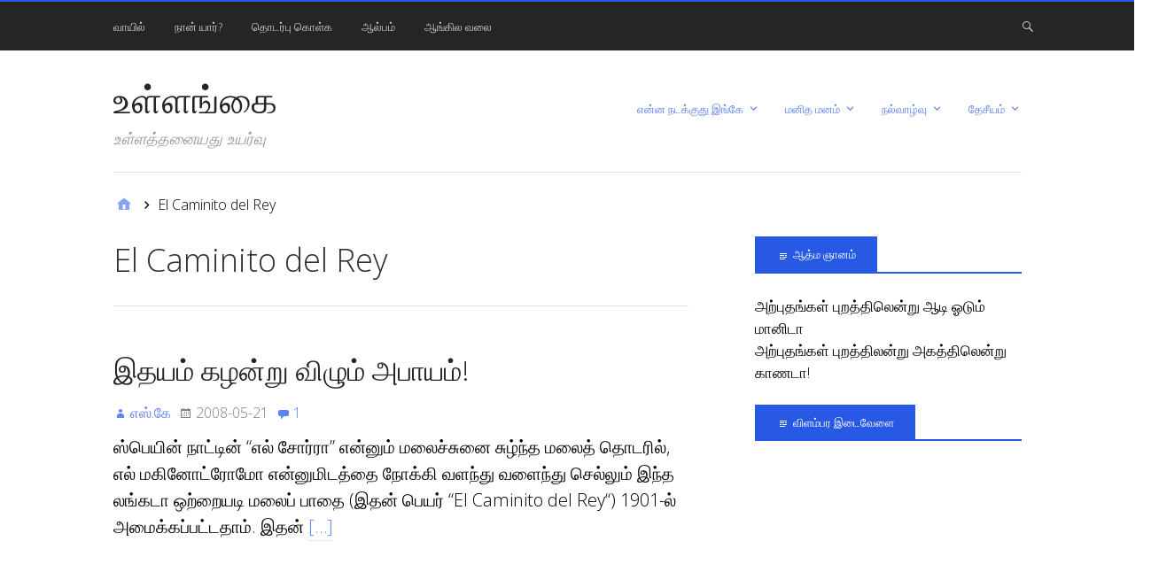

--- FILE ---
content_type: text/html; charset=UTF-8
request_url: http://kichu.cyberbrahma.com/tag/el-caminito-del-rey/
body_size: 17952
content:
<!DOCTYPE html>
<html lang="en-US" xmlns:og="http://ogp.me/ns#" xmlns:fb="http://ogp.me/ns/fb#">

<head>
<meta charset="UTF-8" />
<title>El Caminito del Rey &#8211; உள்ளங்கை</title>
<meta name='robots' content='max-image-preview:large' />
<meta name="viewport" content="width=device-width, initial-scale=1" />
<meta name="generator" content="Stargazer 4.0.0" />
<link rel='dns-prefetch' href='//fonts.googleapis.com' />
<link rel='dns-prefetch' href='//s.w.org' />
<link rel="alternate" type="application/rss+xml" title="உள்ளங்கை &raquo; Feed" href="http://kichu.cyberbrahma.com/feed/" />
<link rel="alternate" type="application/rss+xml" title="உள்ளங்கை &raquo; Comments Feed" href="http://kichu.cyberbrahma.com/comments/feed/" />
<link rel="alternate" type="application/rss+xml" title="உள்ளங்கை &raquo; El Caminito del Rey Tag Feed" href="http://kichu.cyberbrahma.com/tag/el-caminito-del-rey/feed/" />
<link rel="pingback" href="http://kichu.cyberbrahma.com/xmlrpc.php" />
<script type="text/javascript">
window._wpemojiSettings = {"baseUrl":"https:\/\/s.w.org\/images\/core\/emoji\/14.0.0\/72x72\/","ext":".png","svgUrl":"https:\/\/s.w.org\/images\/core\/emoji\/14.0.0\/svg\/","svgExt":".svg","source":{"concatemoji":"http:\/\/kichu.cyberbrahma.com\/wp-includes\/js\/wp-emoji-release.min.js?ver=6.0.11"}};
/*! This file is auto-generated */
!function(e,a,t){var n,r,o,i=a.createElement("canvas"),p=i.getContext&&i.getContext("2d");function s(e,t){var a=String.fromCharCode,e=(p.clearRect(0,0,i.width,i.height),p.fillText(a.apply(this,e),0,0),i.toDataURL());return p.clearRect(0,0,i.width,i.height),p.fillText(a.apply(this,t),0,0),e===i.toDataURL()}function c(e){var t=a.createElement("script");t.src=e,t.defer=t.type="text/javascript",a.getElementsByTagName("head")[0].appendChild(t)}for(o=Array("flag","emoji"),t.supports={everything:!0,everythingExceptFlag:!0},r=0;r<o.length;r++)t.supports[o[r]]=function(e){if(!p||!p.fillText)return!1;switch(p.textBaseline="top",p.font="600 32px Arial",e){case"flag":return s([127987,65039,8205,9895,65039],[127987,65039,8203,9895,65039])?!1:!s([55356,56826,55356,56819],[55356,56826,8203,55356,56819])&&!s([55356,57332,56128,56423,56128,56418,56128,56421,56128,56430,56128,56423,56128,56447],[55356,57332,8203,56128,56423,8203,56128,56418,8203,56128,56421,8203,56128,56430,8203,56128,56423,8203,56128,56447]);case"emoji":return!s([129777,127995,8205,129778,127999],[129777,127995,8203,129778,127999])}return!1}(o[r]),t.supports.everything=t.supports.everything&&t.supports[o[r]],"flag"!==o[r]&&(t.supports.everythingExceptFlag=t.supports.everythingExceptFlag&&t.supports[o[r]]);t.supports.everythingExceptFlag=t.supports.everythingExceptFlag&&!t.supports.flag,t.DOMReady=!1,t.readyCallback=function(){t.DOMReady=!0},t.supports.everything||(n=function(){t.readyCallback()},a.addEventListener?(a.addEventListener("DOMContentLoaded",n,!1),e.addEventListener("load",n,!1)):(e.attachEvent("onload",n),a.attachEvent("onreadystatechange",function(){"complete"===a.readyState&&t.readyCallback()})),(e=t.source||{}).concatemoji?c(e.concatemoji):e.wpemoji&&e.twemoji&&(c(e.twemoji),c(e.wpemoji)))}(window,document,window._wpemojiSettings);
</script>
<link rel='stylesheet' id='kpicasa-css'  href='http://kichu.cyberbrahma.com/wp-content/plugins/kpicasa-gallery/kpicasa_gallery.css?ver=0.2.4' type='text/css' media='screen' />
<link rel='stylesheet' id='mb.miniAudioPlayer.css-css'  href='http://kichu.cyberbrahma.com/wp-content/plugins/wp-miniaudioplayer/css/miniplayer.css?ver=1.9.7' type='text/css' media='screen' />
<link rel='stylesheet' id='socialite-css-css'  href='http://kichu.cyberbrahma.com/wp-content/plugins/wpsocialite/lib/wpsocialite.css?ver=6.0.11' type='text/css' media='all' />
<link rel='stylesheet' id='bookmark_me-css'  href='http://kichu.cyberbrahma.com/wp-content/plugins/sem-bookmark-me/css/styles.css?ver=20090903' type='text/css' media='all' />
<link rel='stylesheet' id='wp-block-library-css'  href='http://kichu.cyberbrahma.com/wp-includes/css/dist/block-library/style.min.css?ver=6.0.11' type='text/css' media='all' />
<link rel='stylesheet' id='quotescollection-block-quotes-css'  href='http://kichu.cyberbrahma.com/wp-content/plugins/quotes-collection/blocks/quotes/style.css?ver=1597043582' type='text/css' media='all' />
<link rel='stylesheet' id='quotescollection-block-random-quote-css'  href='http://kichu.cyberbrahma.com/wp-content/plugins/quotes-collection/blocks/random-quote/style.css?ver=1597043582' type='text/css' media='all' />
<style id='global-styles-inline-css' type='text/css'>
body{--wp--preset--color--black: #000000;--wp--preset--color--cyan-bluish-gray: #abb8c3;--wp--preset--color--white: #ffffff;--wp--preset--color--pale-pink: #f78da7;--wp--preset--color--vivid-red: #cf2e2e;--wp--preset--color--luminous-vivid-orange: #ff6900;--wp--preset--color--luminous-vivid-amber: #fcb900;--wp--preset--color--light-green-cyan: #7bdcb5;--wp--preset--color--vivid-green-cyan: #00d084;--wp--preset--color--pale-cyan-blue: #8ed1fc;--wp--preset--color--vivid-cyan-blue: #0693e3;--wp--preset--color--vivid-purple: #9b51e0;--wp--preset--gradient--vivid-cyan-blue-to-vivid-purple: linear-gradient(135deg,rgba(6,147,227,1) 0%,rgb(155,81,224) 100%);--wp--preset--gradient--light-green-cyan-to-vivid-green-cyan: linear-gradient(135deg,rgb(122,220,180) 0%,rgb(0,208,130) 100%);--wp--preset--gradient--luminous-vivid-amber-to-luminous-vivid-orange: linear-gradient(135deg,rgba(252,185,0,1) 0%,rgba(255,105,0,1) 100%);--wp--preset--gradient--luminous-vivid-orange-to-vivid-red: linear-gradient(135deg,rgba(255,105,0,1) 0%,rgb(207,46,46) 100%);--wp--preset--gradient--very-light-gray-to-cyan-bluish-gray: linear-gradient(135deg,rgb(238,238,238) 0%,rgb(169,184,195) 100%);--wp--preset--gradient--cool-to-warm-spectrum: linear-gradient(135deg,rgb(74,234,220) 0%,rgb(151,120,209) 20%,rgb(207,42,186) 40%,rgb(238,44,130) 60%,rgb(251,105,98) 80%,rgb(254,248,76) 100%);--wp--preset--gradient--blush-light-purple: linear-gradient(135deg,rgb(255,206,236) 0%,rgb(152,150,240) 100%);--wp--preset--gradient--blush-bordeaux: linear-gradient(135deg,rgb(254,205,165) 0%,rgb(254,45,45) 50%,rgb(107,0,62) 100%);--wp--preset--gradient--luminous-dusk: linear-gradient(135deg,rgb(255,203,112) 0%,rgb(199,81,192) 50%,rgb(65,88,208) 100%);--wp--preset--gradient--pale-ocean: linear-gradient(135deg,rgb(255,245,203) 0%,rgb(182,227,212) 50%,rgb(51,167,181) 100%);--wp--preset--gradient--electric-grass: linear-gradient(135deg,rgb(202,248,128) 0%,rgb(113,206,126) 100%);--wp--preset--gradient--midnight: linear-gradient(135deg,rgb(2,3,129) 0%,rgb(40,116,252) 100%);--wp--preset--duotone--dark-grayscale: url('#wp-duotone-dark-grayscale');--wp--preset--duotone--grayscale: url('#wp-duotone-grayscale');--wp--preset--duotone--purple-yellow: url('#wp-duotone-purple-yellow');--wp--preset--duotone--blue-red: url('#wp-duotone-blue-red');--wp--preset--duotone--midnight: url('#wp-duotone-midnight');--wp--preset--duotone--magenta-yellow: url('#wp-duotone-magenta-yellow');--wp--preset--duotone--purple-green: url('#wp-duotone-purple-green');--wp--preset--duotone--blue-orange: url('#wp-duotone-blue-orange');--wp--preset--font-size--small: 13px;--wp--preset--font-size--medium: 20px;--wp--preset--font-size--large: 36px;--wp--preset--font-size--x-large: 42px;}.has-black-color{color: var(--wp--preset--color--black) !important;}.has-cyan-bluish-gray-color{color: var(--wp--preset--color--cyan-bluish-gray) !important;}.has-white-color{color: var(--wp--preset--color--white) !important;}.has-pale-pink-color{color: var(--wp--preset--color--pale-pink) !important;}.has-vivid-red-color{color: var(--wp--preset--color--vivid-red) !important;}.has-luminous-vivid-orange-color{color: var(--wp--preset--color--luminous-vivid-orange) !important;}.has-luminous-vivid-amber-color{color: var(--wp--preset--color--luminous-vivid-amber) !important;}.has-light-green-cyan-color{color: var(--wp--preset--color--light-green-cyan) !important;}.has-vivid-green-cyan-color{color: var(--wp--preset--color--vivid-green-cyan) !important;}.has-pale-cyan-blue-color{color: var(--wp--preset--color--pale-cyan-blue) !important;}.has-vivid-cyan-blue-color{color: var(--wp--preset--color--vivid-cyan-blue) !important;}.has-vivid-purple-color{color: var(--wp--preset--color--vivid-purple) !important;}.has-black-background-color{background-color: var(--wp--preset--color--black) !important;}.has-cyan-bluish-gray-background-color{background-color: var(--wp--preset--color--cyan-bluish-gray) !important;}.has-white-background-color{background-color: var(--wp--preset--color--white) !important;}.has-pale-pink-background-color{background-color: var(--wp--preset--color--pale-pink) !important;}.has-vivid-red-background-color{background-color: var(--wp--preset--color--vivid-red) !important;}.has-luminous-vivid-orange-background-color{background-color: var(--wp--preset--color--luminous-vivid-orange) !important;}.has-luminous-vivid-amber-background-color{background-color: var(--wp--preset--color--luminous-vivid-amber) !important;}.has-light-green-cyan-background-color{background-color: var(--wp--preset--color--light-green-cyan) !important;}.has-vivid-green-cyan-background-color{background-color: var(--wp--preset--color--vivid-green-cyan) !important;}.has-pale-cyan-blue-background-color{background-color: var(--wp--preset--color--pale-cyan-blue) !important;}.has-vivid-cyan-blue-background-color{background-color: var(--wp--preset--color--vivid-cyan-blue) !important;}.has-vivid-purple-background-color{background-color: var(--wp--preset--color--vivid-purple) !important;}.has-black-border-color{border-color: var(--wp--preset--color--black) !important;}.has-cyan-bluish-gray-border-color{border-color: var(--wp--preset--color--cyan-bluish-gray) !important;}.has-white-border-color{border-color: var(--wp--preset--color--white) !important;}.has-pale-pink-border-color{border-color: var(--wp--preset--color--pale-pink) !important;}.has-vivid-red-border-color{border-color: var(--wp--preset--color--vivid-red) !important;}.has-luminous-vivid-orange-border-color{border-color: var(--wp--preset--color--luminous-vivid-orange) !important;}.has-luminous-vivid-amber-border-color{border-color: var(--wp--preset--color--luminous-vivid-amber) !important;}.has-light-green-cyan-border-color{border-color: var(--wp--preset--color--light-green-cyan) !important;}.has-vivid-green-cyan-border-color{border-color: var(--wp--preset--color--vivid-green-cyan) !important;}.has-pale-cyan-blue-border-color{border-color: var(--wp--preset--color--pale-cyan-blue) !important;}.has-vivid-cyan-blue-border-color{border-color: var(--wp--preset--color--vivid-cyan-blue) !important;}.has-vivid-purple-border-color{border-color: var(--wp--preset--color--vivid-purple) !important;}.has-vivid-cyan-blue-to-vivid-purple-gradient-background{background: var(--wp--preset--gradient--vivid-cyan-blue-to-vivid-purple) !important;}.has-light-green-cyan-to-vivid-green-cyan-gradient-background{background: var(--wp--preset--gradient--light-green-cyan-to-vivid-green-cyan) !important;}.has-luminous-vivid-amber-to-luminous-vivid-orange-gradient-background{background: var(--wp--preset--gradient--luminous-vivid-amber-to-luminous-vivid-orange) !important;}.has-luminous-vivid-orange-to-vivid-red-gradient-background{background: var(--wp--preset--gradient--luminous-vivid-orange-to-vivid-red) !important;}.has-very-light-gray-to-cyan-bluish-gray-gradient-background{background: var(--wp--preset--gradient--very-light-gray-to-cyan-bluish-gray) !important;}.has-cool-to-warm-spectrum-gradient-background{background: var(--wp--preset--gradient--cool-to-warm-spectrum) !important;}.has-blush-light-purple-gradient-background{background: var(--wp--preset--gradient--blush-light-purple) !important;}.has-blush-bordeaux-gradient-background{background: var(--wp--preset--gradient--blush-bordeaux) !important;}.has-luminous-dusk-gradient-background{background: var(--wp--preset--gradient--luminous-dusk) !important;}.has-pale-ocean-gradient-background{background: var(--wp--preset--gradient--pale-ocean) !important;}.has-electric-grass-gradient-background{background: var(--wp--preset--gradient--electric-grass) !important;}.has-midnight-gradient-background{background: var(--wp--preset--gradient--midnight) !important;}.has-small-font-size{font-size: var(--wp--preset--font-size--small) !important;}.has-medium-font-size{font-size: var(--wp--preset--font-size--medium) !important;}.has-large-font-size{font-size: var(--wp--preset--font-size--large) !important;}.has-x-large-font-size{font-size: var(--wp--preset--font-size--x-large) !important;}
</style>
<link rel='stylesheet' id='contact-form-7-css'  href='http://kichu.cyberbrahma.com/wp-content/plugins/contact-form-7/includes/css/styles.css?ver=5.5.6.1' type='text/css' media='all' />
<link rel='stylesheet' id='wp-email-css'  href='http://kichu.cyberbrahma.com/wp-content/plugins/wp-email/email-css.css?ver=2.69.0' type='text/css' media='all' />
<link rel='stylesheet' id='wp-pagenavi-css'  href='http://kichu.cyberbrahma.com/wp-content/plugins/wp-pagenavi/pagenavi-css.css?ver=2.70' type='text/css' media='all' />
<link rel='stylesheet' id='quotescollection-css'  href='http://kichu.cyberbrahma.com/wp-content/plugins/quotes-collection/css/quotes-collection.css?ver=2.5.2' type='text/css' media='all' />
<link rel='stylesheet' id='subscribe_me-css'  href='http://kichu.cyberbrahma.com/wp-content/plugins/sem-subscribe-me/css/styles.css?ver=20140104' type='text/css' media='all' />
<link rel='stylesheet' id='wordpress-popular-posts-css-css'  href='http://kichu.cyberbrahma.com/wp-content/plugins/wordpress-popular-posts/assets/css/wpp.css?ver=5.5.1' type='text/css' media='all' />
<link rel='stylesheet' id='stargazer-font-css'  href='https://fonts.googleapis.com/css?family=Droid+Serif%3A400%2C700%2C400italic%2C700italic%7COpen+Sans%3A300%2C400%2C600%2C700&#038;ver=6.0.11#038;subset=latin,latin-ext' type='text/css' media='all' />
<link rel='stylesheet' id='hybrid-one-five-css'  href='http://kichu.cyberbrahma.com/wp-content/themes/stargazer/library/css/one-five.min.css?ver=4.0.0' type='text/css' media='all' />
<link rel='stylesheet' id='hybrid-gallery-css'  href='http://kichu.cyberbrahma.com/wp-content/themes/stargazer/library/css/gallery.min.css?ver=4.0.0' type='text/css' media='all' />
<link rel='stylesheet' id='stargazer-mediaelement-css'  href='http://kichu.cyberbrahma.com/wp-content/themes/stargazer/css/mediaelement.min.css?ver=6.0.11' type='text/css' media='all' />
<link rel='stylesheet' id='stargazer-media-css'  href='http://kichu.cyberbrahma.com/wp-content/themes/stargazer/css/media.min.css?ver=6.0.11' type='text/css' media='all' />
<link rel='stylesheet' id='hybrid-parent-css'  href='http://kichu.cyberbrahma.com/wp-content/themes/stargazer/style.min.css?ver=6.0.11' type='text/css' media='all' />
<link rel='stylesheet' id='hybrid-style-css'  href='http://kichu.cyberbrahma.com/wp-content/themes/twiggy/style.css?ver=6.0.11' type='text/css' media='all' />
<link rel='stylesheet' id='popular-widget-css'  href='http://kichu.cyberbrahma.com/wp-content/plugins/popular-widget/_css/pop-widget.css?ver=1.7.0' type='text/css' media='all' />
<link rel='stylesheet' id='fancybox-css'  href='http://kichu.cyberbrahma.com/wp-content/plugins/easy-fancybox/css/jquery.fancybox.min.css?ver=1.3.24' type='text/css' media='screen' />
<script type='text/javascript' src='http://kichu.cyberbrahma.com/wp-includes/js/jquery/jquery.min.js?ver=3.6.0' id='jquery-core-js'></script>
<script type='text/javascript' src='http://kichu.cyberbrahma.com/wp-includes/js/jquery/jquery-migrate.min.js?ver=3.3.2' id='jquery-migrate-js'></script>
<script type='text/javascript' src='http://kichu.cyberbrahma.com/wp-content/plugins/wp-miniaudioplayer/js/jquery.mb.miniAudioPlayer.js?ver=1.9.7' id='mb.miniAudioPlayer-js'></script>
<script type='text/javascript' src='http://kichu.cyberbrahma.com/wp-content/plugins/wp-miniaudioplayer/js/map_overwrite_default_me.js?ver=1.9.7' id='map_overwrite_default_me-js'></script>
<script type='text/javascript' id='quotescollection-js-extra'>
/* <![CDATA[ */
var quotescollectionAjax = {"ajaxUrl":"http:\/\/kichu.cyberbrahma.com\/wp-admin\/admin-ajax.php","nonce":"3f89ae39b4","nextQuote":"Next quote \u00bb","loading":"Loading...","error":"Error getting quote","autoRefreshMax":"20","autoRefreshCount":"0"};
/* ]]> */
</script>
<script type='text/javascript' src='http://kichu.cyberbrahma.com/wp-content/plugins/quotes-collection/js/quotes-collection.js?ver=2.5.2' id='quotescollection-js'></script>
<script type='application/json' id='wpp-json'>
{"sampling_active":0,"sampling_rate":100,"ajax_url":"http:\/\/kichu.cyberbrahma.com\/wp-json\/wordpress-popular-posts\/v1\/popular-posts","api_url":"http:\/\/kichu.cyberbrahma.com\/wp-json\/wordpress-popular-posts","ID":0,"token":"40f51c55da","lang":0,"debug":0}
</script>
<script type='text/javascript' src='http://kichu.cyberbrahma.com/wp-content/plugins/wordpress-popular-posts/assets/js/wpp.min.js?ver=5.5.1' id='wpp-js-js'></script>
<link rel="https://api.w.org/" href="http://kichu.cyberbrahma.com/wp-json/" /><link rel="alternate" type="application/json" href="http://kichu.cyberbrahma.com/wp-json/wp/v2/tags/281" /><link rel="EditURI" type="application/rsd+xml" title="RSD" href="http://kichu.cyberbrahma.com/xmlrpc.php?rsd" />
<link rel="wlwmanifest" type="application/wlwmanifest+xml" href="http://kichu.cyberbrahma.com/wp-includes/wlwmanifest.xml" /> 
<meta name="generator" content="WordPress 6.0.11" />

<!-- Bad Behavior 2.2.24 run time: 1.058 ms -->
<link rel="stylesheet" type="text/css" href="http://kichu.cyberbrahma.com/wp-content/plugins/microkids-related-posts/microkids-related-posts-default.css" />
<!-- start miniAudioPlayer custom CSS -->

<style id="map_custom_css">
       /* DO NOT REMOVE OR MODIFY */
/*{"skinName": "SKskin1", "borderRadius": 5, "main": "rgb(5, 60, 73)", "secondary": "rgb(255, 242, 204)", "playerPadding": 0}*/
/* END - DO NOT REMOVE OR MODIFY */
/*++++++++++++++++++++++++++++++++++++++++++++++++++
Copyright (c) 2001-2014. Matteo Bicocchi (Pupunzi);
http://pupunzi.com/mb.components/mb.miniAudioPlayer/demo/skinMaker.html

Skin name: SKskin1
borderRadius: 5
background: rgb(5, 60, 73)
icons: rgb(255, 242, 204)
border: rgb(255, 235, 179)
borderLeft: rgb(8, 99, 121)
borderRight: rgb(2, 21, 25)
mute: rgba(255, 242, 204, 0.4)
download: rgba(5, 60, 73, 0.4)
downloadHover: rgb(5, 60, 73)
++++++++++++++++++++++++++++++++++++++++++++++++++*/

/* Older browser (IE8) - not supporting rgba() */
.mbMiniPlayer.SKskin1 .playerTable span{background-color:#053c49}
.mbMiniPlayer.SKskin1 .playerTable span.map_play{border-left:1px solid #053c49;}
.mbMiniPlayer.SKskin1 .playerTable span.map_volume{border-right:1px solid #053c49;}
.mbMiniPlayer.SKskin1 .playerTable span.map_volume.mute{color: #fff2cc;}
.mbMiniPlayer.SKskin1 .map_download{color: #fff2cc;}
.mbMiniPlayer.SKskin1 .map_download:hover{color: #fff2cc;}
.mbMiniPlayer.SKskin1 .playerTable span{color: #fff2cc;}
.mbMiniPlayer.SKskin1 .playerTable {border: 1px solid #fff2cc !important;}

/*++++++++++++++++++++++++++++++++++++++++++++++++*/

.mbMiniPlayer.SKskin1 .playerTable{background-color:transparent; border-radius:5px !important;}
.mbMiniPlayer.SKskin1 .playerTable span{background-color:rgb(5, 60, 73); padding:3px !important; font-size: 20px;}
.mbMiniPlayer.SKskin1 .playerTable span.map_time{ font-size: 12px !important; width: 50px !important}
.mbMiniPlayer.SKskin1 .playerTable span.map_title{ padding:4px !important}
.mbMiniPlayer.SKskin1 .playerTable span.map_play{border-left:1px solid rgb(2, 21, 25); border-radius:0 4px 4px 0 !important;}
.mbMiniPlayer.SKskin1 .playerTable span.map_volume{padding-left:6px !important}
.mbMiniPlayer.SKskin1 .playerTable span.map_volume{border-right:1px solid rgb(8, 99, 121); border-radius:4px 0 0 4px !important;}
.mbMiniPlayer.SKskin1 .playerTable span.map_volume.mute{color: rgba(255, 242, 204, 0.4);}
.mbMiniPlayer.SKskin1 .map_download{color: rgba(5, 60, 73, 0.4);}
.mbMiniPlayer.SKskin1 .map_download:hover{color: rgb(5, 60, 73);}
.mbMiniPlayer.SKskin1 .playerTable span{color: rgb(255, 242, 204);text-shadow: none!important;}
.mbMiniPlayer.SKskin1 .playerTable span{color: rgb(255, 242, 204);}
.mbMiniPlayer.SKskin1 .playerTable {border: 1px solid rgb(255, 235, 179) !important;}
.mbMiniPlayer.SKskin1 .playerTable span.map_title{color: #000; text-shadow:none!important}
.mbMiniPlayer.SKskin1 .playerTable .jp-load-bar{background-color:rgba(5, 60, 73, 0.3);}
.mbMiniPlayer.SKskin1 .playerTable .jp-play-bar{background-color:#053c49;}
.mbMiniPlayer.SKskin1 .playerTable span.map_volumeLevel a{background-color:rgb(255, 255, 255); height:80%!important }
.mbMiniPlayer.SKskin1 .playerTable span.map_volumeLevel a.sel{background-color:#fff2cc;}
.mbMiniPlayer.SKskin1  span.map_download{font-size:50px !important;}
/*++++++++++++++++++++++++++++++++++++++++++++++++*/
       </style>
	
<!-- end miniAudioPlayer custom CSS -->	
            <style id="wpp-loading-animation-styles">@-webkit-keyframes bgslide{from{background-position-x:0}to{background-position-x:-200%}}@keyframes bgslide{from{background-position-x:0}to{background-position-x:-200%}}.wpp-widget-placeholder,.wpp-widget-block-placeholder{margin:0 auto;width:60px;height:3px;background:#dd3737;background:linear-gradient(90deg,#dd3737 0%,#571313 10%,#dd3737 100%);background-size:200% auto;border-radius:3px;-webkit-animation:bgslide 1s infinite linear;animation:bgslide 1s infinite linear}</style>
            
<style type="text/css" id="custom-colors-css">a, .wp-playlist-light .wp-playlist-playing, .wp-embed-comments a,.wp-embed-share-dialog-open, .wp-embed a { color: rgba( 39, 89, 229, 0.75 ); } a:hover, a:focus, legend, mark, .comment-respond .required, pre,.form-allowed-tags code, pre code,.wp-playlist-light .wp-playlist-item:hover,.wp-playlist-light .wp-playlist-item:focus,.mejs-button button:hover::after, .mejs-button button:focus::after,.mejs-overlay-button:hover::after, .mejs-overlay-button:focus::after,.wp-embed-comments a:hover, .wp-embed-comments a:focus,.wp-embed-share-dialog-open:hover, .wp-embed-share-dialog-open:focus,.wp-embed a:hover, .wp-embed a:focus{ color: #2759e5; } input[type='submit'], input[type='reset'], input[type='button'], button, .page-links a,.comment-reply-link, .comment-reply-login, .wp-calendar td.has-posts a, #menu-sub-terms li a{ background-color: rgba( 39, 89, 229, 0.8 ); } legend, mark, pre, .form-allowed-tags code { background-color: rgba( 39, 89, 229, 0.1 ); } input[type='submit']:hover, input[type='submit']:focus,input[type='reset']:hover, input[type='reset']:focus,input[type='button']:hover, input[type='button']:focus,button:hover, button:focus,.page-links a:hover, .page-links a:focus,.wp-calendar td.has-posts a:hover, .wp-calendar td.has-posts a:focus,.widget-title > .wrap,#comments-number > .wrap, #reply-title > .wrap, .attachment-meta-title > .wrap,.widget_search > .search-form,#menu-sub-terms li a:hover, #menu-sub-terms li a:focus,.comment-reply-link:hover, .comment-reply-link:focus,.comment-reply-login:hover, .comment-reply-login:focus,.mejs-time-rail .mejs-time-loaded, .skip-link .screen-reader-text{ background-color: #2759e5; } ::selection { background-color: #2759e5; } legend { border-color: rgba( 39, 89, 229, 0.15 ); } body { border-top-color: #2759e5; } .entry-content a, .entry-summary a, .comment-content a { border-bottom-color: rgba( 39, 89, 229, 0.15 ); } .entry-content a:hover, .entry-content a:focus,           .entry-summary a:hover, .entry-summary a:focus,           .comment-content a:hover, .comment-content a:focus           { border-bottom-color: rgba( 39, 89, 229, 0.75 ); } body, .widget-title, #comments-number, #reply-title,.attachment-meta-title { border-bottom-color: #2759e5; } blockquote { background-color: rgba( 39, 89, 229, 0.85 ); } blockquote blockquote { background-color: rgba( 39, 89, 229, 0.9 ); } blockquote { outline-color: rgba( 39, 89, 229, 0.85); }</style>
<style type="text/css">.recentcomments a{display:inline !important;padding:0 !important;margin:0 !important;}</style>
<style type="text/css" id="custom-header-css">body.custom-header #site-title a { color: #252525; }</style>

<!-- START - Open Graph and Twitter Card Tags 3.1.2 -->
 <!-- Facebook Open Graph -->
  <meta property="og:locale" content="en_US"/>
  <meta property="og:site_name" content="உள்ளங்கை"/>
  <meta property="og:title" content="El Caminito del Rey"/>
  <meta property="og:url" content="http://kichu.cyberbrahma.com/tag/el-caminito-del-rey/"/>
  <meta property="og:type" content="article"/>
  <meta property="og:description" content="உள்ளத்தனையது உயர்வு"/>
 <!-- Google+ / Schema.org -->
  <meta itemprop="name" content="El Caminito del Rey"/>
  <meta itemprop="headline" content="El Caminito del Rey"/>
  <meta itemprop="description" content="உள்ளத்தனையது உயர்வு"/>
  <!--<meta itemprop="publisher" content="உள்ளங்கை"/>--> <!-- To solve: The attribute publisher.itemtype has an invalid value -->
 <!-- Twitter Cards -->
  <meta name="twitter:title" content="El Caminito del Rey"/>
  <meta name="twitter:url" content="http://kichu.cyberbrahma.com/tag/el-caminito-del-rey/"/>
  <meta name="twitter:description" content="உள்ளத்தனையது உயர்வு"/>
  <meta name="twitter:card" content="summary_large_image"/>
 <!-- SEO -->
 <!-- Misc. tags -->
 <!-- is_tag -->
<!-- END - Open Graph and Twitter Card Tags 3.1.2 -->
	
</head>

<body class="wordpress ltr en en-us child-theme y2025 m12 d01 h04 monday logged-out custom-header display-header-text plural archive taxonomy taxonomy-post_tag taxonomy-post_tag-el-caminito-del-rey post_tag-template-default layout-2c-l wpsocialite-scroll custom-colors" dir="ltr" itemscope="itemscope" itemtype="http://schema.org/Blog">

	<div id="container">

		<div class="skip-link">
			<a href="#content" class="screen-reader-text">Skip to content</a>
		</div><!-- .skip-link -->

		
	<nav class="menu menu-primary" role="navigation" id="menu-primary" aria-label="Primary Menu" itemscope="itemscope" itemtype="http://schema.org/SiteNavigationElement">

		<h3 id="menu-primary-title" class="menu-toggle">
			<button class="screen-reader-text">Pages</button>
		</h3><!-- .menu-toggle -->

		<div class="wrap"><ul id="menu-primary-items" class="menu-items"><li id="menu-item-549" class="menu-item menu-item-type-custom menu-item-object-custom menu-item-home menu-item-549"><a title="Home Page" href="http://kichu.cyberbrahma.com/">வாயில்</a></li>
<li id="menu-item-538" class="menu-item menu-item-type-post_type menu-item-object-page menu-item-538"><a title="About me" href="http://kichu.cyberbrahma.com/about-kichu/">நான் யார்?</a></li>
<li id="menu-item-537" class="menu-item menu-item-type-post_type menu-item-object-page menu-item-537"><a title="Contact me" href="http://kichu.cyberbrahma.com/contact-me/">தொடர்பு கொள்க</a></li>
<li id="menu-item-536" class="menu-item menu-item-type-post_type menu-item-object-page menu-item-536"><a title="Photo Gallery" href="http://kichu.cyberbrahma.com/photo-album/">ஆல்பம்</a></li>
<li id="menu-item-539" class="menu-item menu-item-type-custom menu-item-object-custom menu-item-539"><a title="My English Blog" href="http://www.cyberbrahma.com/">ஆங்கில வலை</a></li>
</ul><form role="search" method="get" class="search-form" action="http://kichu.cyberbrahma.com/">
				<label>
					<span class="screen-reader-text">Search for:</span>
					<input type="search" class="search-field" placeholder="Search &hellip;" value="" name="s" />
				</label>
				<input type="submit" class="search-submit" value="Search" />
			</form></div>
	</nav><!-- #menu-primary -->


		<div class="wrap">

			<header class="site-header" id="header" role="banner" itemscope="itemscope" itemtype="http://schema.org/WPHeader">

				
					<div id="branding">
						
													<h1 class="site-title" id="site-title" itemprop="headline"><a href="http://kichu.cyberbrahma.com" rel="home">உள்ளங்கை</a></h1>							<h2 class="site-description" id="site-description" itemprop="description">உள்ளத்தனையது உயர்வு</h2>											</div><!-- #branding -->

				
				
	<nav class="menu menu-secondary" role="navigation" id="menu-secondary" aria-label="Secondary Menu" itemscope="itemscope" itemtype="http://schema.org/SiteNavigationElement">

		<h3 id="menu-primary-title" class="menu-toggle">
			<button class="screen-reader-text">Categories</button>
		</h3><!-- .menu-toggle -->

		<div class="wrap"><ul id="menu-secondary-items" class="menu-items"><li id="menu-item-540" class="menu-item menu-item-type-taxonomy menu-item-object-category menu-item-has-children menu-item-540"><a href="http://kichu.cyberbrahma.com/category/happenings/">என்ன நடக்குது இங்கே</a>
<ul class="sub-menu">
	<li id="menu-item-550" class="menu-item menu-item-type-taxonomy menu-item-object-category menu-item-550"><a href="http://kichu.cyberbrahma.com/category/fine-arts/">இசை</a></li>
	<li id="menu-item-551" class="menu-item menu-item-type-taxonomy menu-item-object-category menu-item-551"><a href="http://kichu.cyberbrahma.com/category/technology/">கணினி</a></li>
</ul>
</li>
<li id="menu-item-541" class="menu-item menu-item-type-taxonomy menu-item-object-category menu-item-has-children menu-item-541"><a href="http://kichu.cyberbrahma.com/category/%e0%ae%ae%e0%ae%a9%e0%ae%bf%e0%ae%a4-%e0%ae%ae%e0%ae%a9%e0%ae%ae%e0%af%8d/">மனித மனம்</a>
<ul class="sub-menu">
	<li id="menu-item-543" class="menu-item menu-item-type-taxonomy menu-item-object-category menu-item-543"><a href="http://kichu.cyberbrahma.com/category/%e0%ae%ae%e0%ae%a9%e0%ae%bf%e0%ae%a4-%e0%ae%a8%e0%af%87%e0%ae%af%e0%ae%ae%e0%af%8d/">மனித நேயம்</a></li>
</ul>
</li>
<li id="menu-item-542" class="menu-item menu-item-type-taxonomy menu-item-object-category menu-item-has-children menu-item-542"><a href="http://kichu.cyberbrahma.com/category/%e0%ae%a8%e0%ae%b2%e0%af%8d%e0%ae%b5%e0%ae%be%e0%ae%b4%e0%af%8d%e0%ae%b5%e0%af%81/">நல்வாழ்வு</a>
<ul class="sub-menu">
	<li id="menu-item-546" class="menu-item menu-item-type-taxonomy menu-item-object-category menu-item-546"><a href="http://kichu.cyberbrahma.com/category/nature/">இயற்கை</a></li>
</ul>
</li>
<li id="menu-item-545" class="menu-item menu-item-type-taxonomy menu-item-object-category menu-item-has-children menu-item-545"><a href="http://kichu.cyberbrahma.com/category/%e0%ae%a4%e0%af%87%e0%ae%9a%e0%af%80%e0%ae%af%e0%ae%ae%e0%af%8d/">தேசீயம்</a>
<ul class="sub-menu">
	<li id="menu-item-544" class="menu-item menu-item-type-taxonomy menu-item-object-category menu-item-544"><a href="http://kichu.cyberbrahma.com/category/%e0%ae%b9%e0%ae%bf%e0%ae%a8%e0%af%8d%e0%ae%a4%e0%af%81-%e0%ae%ae%e0%ae%a4%e0%ae%ae%e0%af%8d/">ஹிந்து மதம்</a></li>
</ul>
</li>
</ul></div>
	</nav><!-- #menu-secondary -->


			</header><!-- #header -->

			
			<div id="main" class="main">

				
	<nav role="navigation" aria-label="Breadcrumbs" class="breadcrumb-trail breadcrumbs" itemprop="breadcrumb"><ul class="trail-items" itemscope itemtype="http://schema.org/BreadcrumbList"><meta name="numberOfItems" content="2" /><meta name="itemListOrder" content="Ascending" /><li itemprop="itemListElement" itemscope itemtype="http://schema.org/ListItem" class="trail-item trail-begin"><a href="http://kichu.cyberbrahma.com/" rel="home"><span itemprop="name">Home</span></a><meta itemprop="position" content="1" /></li><li itemprop="itemListElement" itemscope itemtype="http://schema.org/ListItem" class="trail-item trail-end"><span itemprop="name">El Caminito del Rey</span><meta itemprop="position" content="2" /></li></ul></nav>

<main class="content" id="content" role="main">

	
		<div class="archive-header" itemscope="itemscope" itemtype="http://schema.org/WebPageElement">

	<h1 class="archive-title" itemprop="headline">El Caminito del Rey</h1>

	
	
</div><!-- .loop-meta -->
	
	
		
			
			<article class="entry author-1 post-241 post type-post status-publish format-standard category-nature tag-adventure tag-andalucia tag-dangerous tag-el-caminito-del-rey tag-el-chorro tag-el-makinodromo tag-grand-canyon tag-spain tag-280" id="post-241" itemscope="itemscope" itemtype="http://schema.org/BlogPosting" itemprop="blogPost">

	
		
		<header class="entry-header">

			<h2 class="entry-title" itemprop="headline"><a href="http://kichu.cyberbrahma.com/the-kings-pathway/" rel="bookmark" itemprop="url">இதயம் கழன்று விழும் அபாயம்!</a></h2>
			<div class="entry-byline">
				<span class="entry-author" itemprop="author" itemscope="itemscope" itemtype="http://schema.org/Person"><a href="http://kichu.cyberbrahma.com/author/" title="Posts by எஸ்.கே" rel="author" class="url fn n" itemprop="url"><span itemprop="name">எஸ்.கே</span></a></span>
				<time class="entry-published updated" datetime="2008-05-21T19:09:17+05:30" itemprop="datePublished" title="Wednesday, May 21, 2008, 7:09 pm">2008-05-21</time>
				<a href="http://kichu.cyberbrahma.com/the-kings-pathway/#comments" class="comments-link" itemprop="discussionURL">1</a>							</div><!-- .entry-byline -->

		</header><!-- .entry-header -->

		<div class="entry-summary" itemprop="description">
			<p>ஸ்பெயின் நாட்டின் &#8220;எல் சோர்ரா&#8221; என்னும் மலைச்சுனை சுழ்ந்த மலைத் தொடரில், எல் மகினோட்ரோமோ என்னுமிடத்தை நோக்கி வளந்து வளைந்து செல்லும் இந்த லங்கடா ஒற்றையடி மலைப் பாதை (இதன் பெயர் &#8220;El Caminito del Rey&#8220;) 1901-ல் அமைக்கப்பட்டதாம். இதன் <a href="http://kichu.cyberbrahma.com/the-kings-pathway/" class="more-link">[&hellip;]</a></p>
		</div><!-- .entry-summary -->

	
</article><!-- .entry -->
			
		
		
	

	
</main><!-- #content -->

				
	<aside class="sidebar sidebar-primary" role="complementary" id="sidebar-primary" aria-label="Primary Sidebar" itemscope="itemscope" itemtype="http://schema.org/WPSideBar">

		<h3 id="sidebar-primary-title" class="screen-reader-text">Primary Sidebar</h3>

		
			<section id="text-3" class="widget widget_text"><h3 class="widget-title">ஆத்ம ஞானம்</h3>			<div class="textwidget">அற்புதங்கள் புறத்திலென்று ஆடி ஓடும் மானிடா<br />
அற்புதங்கள் புறத்திலன்று அகத்திலென்று காணடா!</div>
		</section><section id="text-6" class="widget widget_text"><h3 class="widget-title">விளம்பர இடைவேளை</h3>			<div class="textwidget"><span style="left-margin: 0px; padding: 0px;">
<!-- Adsense -->
	<script type="text/javascript"><!--
google_ad_client = "ca-pub-8069488768570788";
/* 200x200, created 9/10/09 for Ullangai */
google_ad_slot = "5813912699";
google_ad_width = 200;
google_ad_height = 200;
//-->
</script>
<script type="text/javascript"
src="http://pagead2.googlesyndication.com/pagead/show_ads.js">
</script>
	<!-- Adsense -->
</span></div>
		</section><section id="quotescollection-2" class="widget widget_quotescollection"><h3 class="widget-title">துளித்துளி..</h3>
<div class="quotescollection-quote-wrapper" id="w_quotescollection_2"><p>வீட்ல ஃப்ரிட்ஜ் வாங்கின பிறகு, தினமும் நான்கு வகையான சட்னி கிடைக்குது. காலைல வச்சது, நேற்று வச்சது, முந்தாநாள் வச்சது&#8230;</p><script type="text/javascript">
var args_w_quotescollection_2 = {"instanceID":"w_quotescollection_2", "currQuoteID":39, "showAuthor":1, "showSource":0, "tags":"", "charLimit":500, "orderBy":"random", "ajaxRefresh":1, "autoRefresh":0, "dynamicFetch":0, "before":"", "after":"", "beforeAttribution":"&lt;div class=\&quot;attribution\&quot;&gt;&amp;mdash;&amp;nbsp;", "afterAttribution":"&lt;/div&gt;", };
<!--
document.write("<div class=\"navigation\"><div class=\"nav-next\"><a class=\"next-quote-link\" style=\"cursor:pointer;\" onclick=\"quotescollectionRefresh(args_w_quotescollection_2)\">Next quote »</a></div></div>")
//-->
</script>
</div></section><section id="media_audio-2" class="widget widget_media_audio"><h3 class="widget-title">வந்தே மாதரம்</h3><!--[if lt IE 9]><script>document.createElement('audio');</script><![endif]-->
<audio class="wp-audio-shortcode" id="audio-241-1" preload="none" style="width: 100%;" controls="controls"><source type="audio/mpeg" src="http://kichu.cyberbrahma.com/wp-content/uploads/vande.mp3?_=1" /><source type="audio/mpeg" src="http://kichu.cyberbrahma.com/wp-content/uploads/vande.mp3?_=1" /><a href="http://kichu.cyberbrahma.com/wp-content/uploads/vande.mp3">http://kichu.cyberbrahma.com/wp-content/uploads/vande.mp3</a></audio></section><section id="recent-comments-3" class="widget widget_recent_comments"><h3 class="widget-title">மறுமொழிகள்</h3><ul id="recentcomments"><li class="recentcomments"><span class="comment-author-link">Ambalavanan.B</span> on <a href="http://kichu.cyberbrahma.com/%e0%ae%8e%e0%ae%ae%e0%af%8d%e0%ae%8e%e0%ae%ae%e0%af%8d%e0%ae%a4%e0%ae%a3%e0%af%8d%e0%ae%9f%e0%ae%aa%e0%ae%be%e0%ae%a3%e0%ae%bf-%e0%ae%a4%e0%af%87%e0%ae%9a%e0%ae%bf%e0%ae%95%e0%ae%b0%e0%af%8d/#comment-36452">எம்.எம்.தண்டபாணி தேசிகர்</a></li><li class="recentcomments"><span class="comment-author-link"><a href='http://tamilus.com' rel='external nofollow ugc' class='url fn n' itemprop="url"><span itemprop="name">Tamil Us</span></a></span> on <a href="http://kichu.cyberbrahma.com/%e0%ae%87%e0%ae%a8%e0%af%8d%e0%ae%a4%e0%af%81%e0%ae%ae%e0%ae%a4%e0%ae%ae%e0%af%81%e0%ae%ae%e0%af%8d-%e0%ae%aa%e0%ae%be%e0%ae%b0%e0%af%8d%e0%ae%aa%e0%af%8d%e0%ae%aa%e0%ae%a9%e0%ae%b0%e0%af%81%e0%ae%ae/#comment-24235">இந்துமதமும் பார்ப்பனரும்</a></li><li class="recentcomments"><span class="comment-author-link">S.T. Rengarajan</span> on <a href="http://kichu.cyberbrahma.com/the-great-playback-singer-p-b-sreenivas/#comment-17542">பன்முகக் கலைஞர் பி.பி.ஸ்ரீநிவாஸ்</a></li><li class="recentcomments"><span class="comment-author-link"><a href='http://www.cyberbrahma.com/' rel='external nofollow ugc' class='url fn n' itemprop="url"><span itemprop="name">எஸ்.கே</span></a></span> on <a href="http://kichu.cyberbrahma.com/%e0%ae%92%e0%ae%b0%e0%af%81-%e0%ae%95%e0%af%8b%e0%ae%aa%e0%af%8d%e0%ae%aa%e0%af%88%e0%ae%af%e0%ae%bf%e0%ae%b2%e0%af%87/#comment-5377">ஒரு கோப்பையிலே என் குடியிருப்பு!</a></li><li class="recentcomments"><span class="comment-author-link"><a href='http://tamilitwep.blogspot.com/' rel='external nofollow ugc' class='url fn n' itemprop="url"><span itemprop="name">tamilitwep</span></a></span> on <a href="http://kichu.cyberbrahma.com/disposal-of-hard-disks/#comment-5315">தகடுகள் ஜாக்கிறதை!</a></li></ul></section><section id="text-2" class="widget widget_text"><h3 class="widget-title">RSS ஓடை</h3>			<div class="textwidget"><a href="http://feeds.feedburner.com/kichu" rel="alternate" type="application/rss+xml"><img src="http://www.feedburner.com/fb/images/pub/feed-icon16x16.png" alt="" style="vertical-align:middle;border:0" /></a>&nbsp;<a href="http://feeds.feedburner.com/kichu" rel="alternate" type="application/rss+xml">ஓடைச் சுனை</a>

<p>
<img src="http://www.feedburner.com/fb/images/pub/feed-icon16x16.png" alt="" style="vertical-align:middle;border:2px" />&nbsp;<a href="http://feedburner.google.com/fb/a/mailverify?uri=kichu&amp;loc=en_US">மின்னஞ்சல் மூலம் இடுகைகளைப் பெற..</a>
</p></div>
		</section><section id="categories-3" class="widget widget_categories"><h3 class="widget-title">வகைகள்</h3>
			<ul>
					<li class="cat-item cat-item-15"><a href="http://kichu.cyberbrahma.com/category/fine-arts/" title="இயல், இசை பற்றி...">இசை</a> (18)
</li>
	<li class="cat-item cat-item-306"><a href="http://kichu.cyberbrahma.com/category/web/" title="About internet and world wide web.">இணையம்</a> (5)
</li>
	<li class="cat-item cat-item-616"><a href="http://kichu.cyberbrahma.com/category/%e0%ae%87%e0%ae%a4%e0%af%81-%e0%ae%8e%e0%ae%aa%e0%af%8d%e0%ae%aa%e0%ae%9f%e0%ae%bf-%e0%ae%87%e0%ae%b0%e0%af%81%e0%ae%95%e0%af%8d%e0%ae%95%e0%af%81/">இது எப்படி இருக்கு</a> (4)
</li>
	<li class="cat-item cat-item-64"><a href="http://kichu.cyberbrahma.com/category/nature/">இயற்கை</a> (6)
</li>
	<li class="cat-item cat-item-867"><a href="http://kichu.cyberbrahma.com/category/%e0%ae%89%e0%ae%a3%e0%ae%b5%e0%af%81/">உணவு</a> (1)
</li>
	<li class="cat-item cat-item-81"><a href="http://kichu.cyberbrahma.com/category/%e0%ae%89%e0%ae%b2%e0%ae%95%e0%ae%ae%e0%af%8d/">உலகம்</a> (5)
</li>
	<li class="cat-item cat-item-2"><a href="http://kichu.cyberbrahma.com/category/happenings/" title="என்னைச் சுற்றி நடப்பவை.">என்ன நடக்குது இங்கே</a> (50)
</li>
	<li class="cat-item cat-item-168"><a href="http://kichu.cyberbrahma.com/category/how/">எப்படி</a> (6)
</li>
	<li class="cat-item cat-item-1"><a href="http://kichu.cyberbrahma.com/category/technology/" title="நுட்பமான மேட்டர்!">கணினி</a> (16)
</li>
	<li class="cat-item cat-item-14"><a href="http://kichu.cyberbrahma.com/category/groups/" title="மடலாடற் குழுமங்கள்.">குழுமங்கள்</a> (1)
</li>
	<li class="cat-item cat-item-21"><a href="http://kichu.cyberbrahma.com/category/social-issues/">சமூகம்</a> (1)
</li>
	<li class="cat-item cat-item-3"><a href="http://kichu.cyberbrahma.com/category/madras/" title="சென்னை மணக்குது அய்யா!">சிங்காரச் சென்னை</a> (4)
</li>
	<li class="cat-item cat-item-20"><a href="http://kichu.cyberbrahma.com/category/%e0%ae%a4%e0%af%87%e0%ae%9a%e0%af%80%e0%ae%af%e0%ae%ae%e0%af%8d/">தேசீயம்</a> (8)
</li>
	<li class="cat-item cat-item-154"><a href="http://kichu.cyberbrahma.com/category/%e0%ae%a8%e0%ae%b2%e0%af%8d%e0%ae%b5%e0%ae%be%e0%ae%b4%e0%af%8d%e0%ae%b5%e0%af%81/">நல்வாழ்வு</a> (17)
</li>
	<li class="cat-item cat-item-191"><a href="http://kichu.cyberbrahma.com/category/%e0%ae%aa%e0%af%81%e0%ae%a4%e0%af%8d%e0%ae%a4%e0%ae%95%e0%ae%aa%e0%af%8d-%e0%ae%aa%e0%ae%b0%e0%ae%a3%e0%af%8d/">புத்தகப் பரண்</a> (6)
</li>
	<li class="cat-item cat-item-4"><a href="http://kichu.cyberbrahma.com/category/பொது/" title="பொதுவான எல்லாம்!">பொது</a> (26)
</li>
	<li class="cat-item cat-item-71"><a href="http://kichu.cyberbrahma.com/category/%e0%ae%ae%e0%ae%a9%e0%ae%bf%e0%ae%a4-%e0%ae%a8%e0%af%87%e0%ae%af%e0%ae%ae%e0%af%8d/">மனித நேயம்</a> (13)
</li>
	<li class="cat-item cat-item-143"><a href="http://kichu.cyberbrahma.com/category/%e0%ae%ae%e0%ae%a9%e0%ae%bf%e0%ae%a4-%e0%ae%ae%e0%ae%a9%e0%ae%ae%e0%af%8d/">மனித மனம்</a> (34)
</li>
	<li class="cat-item cat-item-844"><a href="http://kichu.cyberbrahma.com/category/%e0%ae%a8%e0%ae%b2%e0%af%8d%e0%ae%b5%e0%ae%be%e0%ae%b4%e0%af%8d%e0%ae%b5%e0%af%81/%e0%ae%ae%e0%af%81%e0%ae%a4%e0%ae%b2%e0%af%80%e0%ae%9f%e0%af%81/">முதலீடு</a> (1)
</li>
	<li class="cat-item cat-item-19"><a href="http://kichu.cyberbrahma.com/category/%e0%ae%b9%e0%ae%bf%e0%ae%a8%e0%af%8d%e0%ae%a4%e0%af%81-%e0%ae%ae%e0%ae%a4%e0%ae%ae%e0%af%8d/">ஹிந்து மதம்</a> (9)
</li>
			</ul>

			</section><section id="views-2" class="widget widget_views"><h3 class="widget-title">தடம் பதித்தோர்</h3><ul>
<li><a href="http://kichu.cyberbrahma.com/varthaga-ulagam-a-review/"  title="வர்த்தக உலகம் &ndash; ஒரு விமர்சனம்">வர்த்தக உலகம் &ndash; ஒரு விமர்சனம்</a> - 110,942</li><li><a href="http://kichu.cyberbrahma.com/photo-album/"  title="ஆல்பம்">ஆல்பம்</a> - 35,155</li><li><a href="http://kichu.cyberbrahma.com/old-pictures-scanned-from-a-cut-and-paste-album/"  title="வெட்டி ஒட்டிய ஆல்பம் &ndash; பழைய படங்கள்!">வெட்டி ஒட்டிய ஆல்பம் &ndash; பழைய படங்கள்!</a> - 17,949</li><li><a href="http://kichu.cyberbrahma.com/shadow-clock/"  title="நிழல் கடிகை">நிழல் கடிகை</a> - 15,224</li><li><a href="http://kichu.cyberbrahma.com/%e0%ae%aa%e0%ae%b4%e0%ae%95%e0%af%8d%e0%ae%95-%e0%ae%92%e0%ae%b4%e0%af%81%e0%ae%95%e0%af%8d%e0%ae%95%e0%ae%ae%e0%af%8d/"  title="பழக்க ஒழுக்கம்">பழக்க ஒழுக்கம்</a> - 15,074</li><li><a href="http://kichu.cyberbrahma.com/about-kichu/"  title="நான் யார்?">நான் யார்?</a> - 15,051</li><li><a href="http://kichu.cyberbrahma.com/witnessing-trees/"  title="சாட்சியாய் நிற்கும் மரங்கள்">சாட்சியாய் நிற்கும் மரங்கள்</a> - 13,983</li><li><a href="http://kichu.cyberbrahma.com/contact-me/"  title="தொடர்பு கொள்க">தொடர்பு கொள்க</a> - 13,668</li><li><a href="http://kichu.cyberbrahma.com/airtel-super-singer-junior-priyanka/"  title="ஏர்டெல் சூப்பர் சிங்கர் ஜூனியர் பிரியங்கா!">ஏர்டெல் சூப்பர் சிங்கர் ஜூனியர் பிரியங்கா!</a> - 13,000</li><li><a href="http://kichu.cyberbrahma.com/idly-is-the-best-food-in-the-world/"  title="சிற்றுண்டிகளின் சிகரம் இட்லி">சிற்றுண்டிகளின் சிகரம் இட்லி</a> - 12,520</li></ul>
</section><section id="youtube_responsive-2" class="widget widget_youtube_responsive"><h3 class="widget-title">வந்தே மாதரம்</h3><object  class='StefanoAI-youtube-responsive fitvidsignore ' width='160' height='90' style='' data-ratio="1.7777777778" type='application/video'><div data-iframe='StefanoAI-youtube-widget-responsive' data-id='StefanoAI-youtube-1' data-class='StefanoAI-youtube-responsive ' data-width='160' data-height='90' data-src='//www.youtube.com/embed/_2-GTLcy65M?&amp;autohide=2&amp;color=red&amp;controls=1&amp;disablekb=0&amp;fs=0&amp;iv_load_policy=3&amp;modestbranding=1&amp;rel=0&amp;showinfo=0&amp;theme=dark&amp;vq=default' data- data-style='border:none;'></div></object></section>
		
	</aside><!-- #sidebar-primary -->


			</div><!-- #main -->

			
	<aside class="sidebar sidebar-subsidiary sidebar-col-3" role="complementary" id="sidebar-subsidiary" aria-label="Subsidiary Sidebar" itemscope="itemscope" itemtype="http://schema.org/WPSideBar">

		<section id="tag_cloud-2" class="widget widget_tag_cloud"><h3 class="widget-title">குறிச்சொற்கள்</h3><div class="tagcloud"><a href="http://kichu.cyberbrahma.com/tag/beauty/" class="tag-cloud-link tag-link-214 tag-link-position-1" style="font-size: 11.15pt;" aria-label="beauty (5 items)">beauty</a>
<a href="http://kichu.cyberbrahma.com/tag/browser/" class="tag-cloud-link tag-link-319 tag-link-position-2" style="font-size: 9.75pt;" aria-label="browser (4 items)">browser</a>
<a href="http://kichu.cyberbrahma.com/tag/carnatic/" class="tag-cloud-link tag-link-52 tag-link-position-3" style="font-size: 15pt;" aria-label="carnatic (9 items)">carnatic</a>
<a href="http://kichu.cyberbrahma.com/tag/chennai/" class="tag-cloud-link tag-link-76 tag-link-position-4" style="font-size: 11.15pt;" aria-label="chennai (5 items)">chennai</a>
<a href="http://kichu.cyberbrahma.com/tag/china/" class="tag-cloud-link tag-link-126 tag-link-position-5" style="font-size: 8pt;" aria-label="china (3 items)">china</a>
<a href="http://kichu.cyberbrahma.com/tag/computer/" class="tag-cloud-link tag-link-150 tag-link-position-6" style="font-size: 12.375pt;" aria-label="computer (6 items)">computer</a>
<a href="http://kichu.cyberbrahma.com/tag/culture/" class="tag-cloud-link tag-link-324 tag-link-position-7" style="font-size: 15pt;" aria-label="culture (9 items)">culture</a>
<a href="http://kichu.cyberbrahma.com/tag/gnb/" class="tag-cloud-link tag-link-51 tag-link-position-8" style="font-size: 13.25pt;" aria-label="gnb (7 items)">gnb</a>
<a href="http://kichu.cyberbrahma.com/tag/google/" class="tag-cloud-link tag-link-47 tag-link-position-9" style="font-size: 9.75pt;" aria-label="google (4 items)">google</a>
<a href="http://kichu.cyberbrahma.com/tag/hindu/" class="tag-cloud-link tag-link-185 tag-link-position-10" style="font-size: 9.75pt;" aria-label="hindu (4 items)">hindu</a>
<a href="http://kichu.cyberbrahma.com/tag/india/" class="tag-cloud-link tag-link-30 tag-link-position-11" style="font-size: 16.4pt;" aria-label="India (11 items)">India</a>
<a href="http://kichu.cyberbrahma.com/tag/islam/" class="tag-cloud-link tag-link-43 tag-link-position-12" style="font-size: 9.75pt;" aria-label="islam (4 items)">islam</a>
<a href="http://kichu.cyberbrahma.com/tag/life/" class="tag-cloud-link tag-link-133 tag-link-position-13" style="font-size: 9.75pt;" aria-label="life (4 items)">life</a>
<a href="http://kichu.cyberbrahma.com/tag/music/" class="tag-cloud-link tag-link-53 tag-link-position-14" style="font-size: 15.7pt;" aria-label="music (10 items)">music</a>
<a href="http://kichu.cyberbrahma.com/tag/parents/" class="tag-cloud-link tag-link-142 tag-link-position-15" style="font-size: 11.15pt;" aria-label="parents (5 items)">parents</a>
<a href="http://kichu.cyberbrahma.com/tag/society/" class="tag-cloud-link tag-link-36 tag-link-position-16" style="font-size: 18.5pt;" aria-label="society (15 items)">society</a>
<a href="http://kichu.cyberbrahma.com/tag/tamil/" class="tag-cloud-link tag-link-63 tag-link-position-17" style="font-size: 17.625pt;" aria-label="tamil (13 items)">tamil</a>
<a href="http://kichu.cyberbrahma.com/tag/tamil-nadu/" class="tag-cloud-link tag-link-31 tag-link-position-18" style="font-size: 9.75pt;" aria-label="Tamil Nadu (4 items)">Tamil Nadu</a>
<a href="http://kichu.cyberbrahma.com/tag/terrorism/" class="tag-cloud-link tag-link-109 tag-link-position-19" style="font-size: 9.75pt;" aria-label="terrorism (4 items)">terrorism</a>
<a href="http://kichu.cyberbrahma.com/tag/thamizh/" class="tag-cloud-link tag-link-62 tag-link-position-20" style="font-size: 14.125pt;" aria-label="thamizh (8 items)">thamizh</a>
<a href="http://kichu.cyberbrahma.com/tag/%e0%ae%85%e0%ae%b0%e0%ae%9a%e0%ae%bf%e0%ae%af%e0%ae%b2%e0%af%8d/" class="tag-cloud-link tag-link-27 tag-link-position-21" style="font-size: 12.375pt;" aria-label="அரசியல் (6 items)">அரசியல்</a>
<a href="http://kichu.cyberbrahma.com/tag/%e0%ae%85%e0%ae%b4%e0%ae%95%e0%af%81/" class="tag-cloud-link tag-link-213 tag-link-position-22" style="font-size: 14.125pt;" aria-label="அழகு (8 items)">அழகு</a>
<a href="http://kichu.cyberbrahma.com/tag/fine-arts/" class="tag-cloud-link tag-link-868 tag-link-position-23" style="font-size: 17.625pt;" aria-label="இசை (13 items)">இசை</a>
<a href="http://kichu.cyberbrahma.com/tag/web/" class="tag-cloud-link tag-link-880 tag-link-position-24" style="font-size: 12.375pt;" aria-label="இணையம் (6 items)">இணையம்</a>
<a href="http://kichu.cyberbrahma.com/tag/%e0%ae%87%e0%ae%a8%e0%af%8d%e0%ae%a4%e0%ae%bf%e0%ae%af%e0%ae%be/" class="tag-cloud-link tag-link-135 tag-link-position-25" style="font-size: 16.4pt;" aria-label="இந்தியா (11 items)">இந்தியா</a>
<a href="http://kichu.cyberbrahma.com/tag/%e0%ae%87%e0%ae%a8%e0%af%8d%e0%ae%a4%e0%af%81-%e0%ae%ae%e0%ae%a4%e0%ae%ae%e0%af%8d/" class="tag-cloud-link tag-link-24 tag-link-position-26" style="font-size: 11.15pt;" aria-label="இந்து மதம் (5 items)">இந்து மதம்</a>
<a href="http://kichu.cyberbrahma.com/tag/nature/" class="tag-cloud-link tag-link-875 tag-link-position-27" style="font-size: 13.25pt;" aria-label="இயற்கை (7 items)">இயற்கை</a>
<a href="http://kichu.cyberbrahma.com/tag/%e0%ae%87%e0%ae%b8%e0%af%8d%e0%ae%b2%e0%ae%be%e0%ae%ae%e0%af%8d/" class="tag-cloud-link tag-link-23 tag-link-position-28" style="font-size: 9.75pt;" aria-label="இஸ்லாம் (4 items)">இஸ்லாம்</a>
<a href="http://kichu.cyberbrahma.com/tag/%e0%ae%92%e0%ae%b4%e0%af%81%e0%ae%95%e0%af%8d%e0%ae%95%e0%ae%ae%e0%af%8d/" class="tag-cloud-link tag-link-331 tag-link-position-29" style="font-size: 15pt;" aria-label="ஒழுக்கம் (9 items)">ஒழுக்கம்</a>
<a href="http://kichu.cyberbrahma.com/tag/%e0%ae%95%e0%ae%a3%e0%ae%bf%e0%ae%a9%e0%ae%bf/" class="tag-cloud-link tag-link-153 tag-link-position-30" style="font-size: 11.15pt;" aria-label="கணினி (5 items)">கணினி</a>
<a href="http://kichu.cyberbrahma.com/tag/%e0%ae%95%e0%ae%b0%e0%af%8d%e0%ae%a8%e0%ae%be%e0%ae%9f%e0%ae%95-%e0%ae%87%e0%ae%9a%e0%af%88/" class="tag-cloud-link tag-link-337 tag-link-position-31" style="font-size: 17.625pt;" aria-label="கர்நாடக இசை (13 items)">கர்நாடக இசை</a>
<a href="http://kichu.cyberbrahma.com/tag/%e0%ae%95%e0%ae%b0%e0%af%8d%e0%ae%a8%e0%ae%be%e0%ae%9f%e0%ae%95-%e0%ae%9a%e0%ae%99%e0%af%8d%e0%ae%95%e0%af%80%e0%ae%a4%e0%ae%ae%e0%af%8d/" class="tag-cloud-link tag-link-509 tag-link-position-32" style="font-size: 13.25pt;" aria-label="கர்நாடக சங்கீதம் (7 items)">கர்நாடக சங்கீதம்</a>
<a href="http://kichu.cyberbrahma.com/tag/%e0%ae%95%e0%af%81%e0%ae%b4%e0%ae%a8%e0%af%8d%e0%ae%a4%e0%af%88/" class="tag-cloud-link tag-link-139 tag-link-position-33" style="font-size: 9.75pt;" aria-label="குழந்தை (4 items)">குழந்தை</a>
<a href="http://kichu.cyberbrahma.com/tag/social-issues/" class="tag-cloud-link tag-link-874 tag-link-position-34" style="font-size: 19.9pt;" aria-label="சமூகம் (18 items)">சமூகம்</a>
<a href="http://kichu.cyberbrahma.com/tag/%e0%ae%9a%e0%ae%bf%e0%ae%a9%e0%ae%bf%e0%ae%ae%e0%ae%be/" class="tag-cloud-link tag-link-97 tag-link-position-35" style="font-size: 9.75pt;" aria-label="சினிமா (4 items)">சினிமா</a>
<a href="http://kichu.cyberbrahma.com/tag/%e0%ae%9a%e0%af%86%e0%ae%a9%e0%af%8d%e0%ae%a9%e0%af%88/" class="tag-cloud-link tag-link-74 tag-link-position-36" style="font-size: 8pt;" aria-label="சென்னை (3 items)">சென்னை</a>
<a href="http://kichu.cyberbrahma.com/tag/%e0%ae%9c%e0%ae%bf%e0%ae%8e%e0%ae%a9%e0%af%8d%e0%ae%aa%e0%ae%bf/" class="tag-cloud-link tag-link-54 tag-link-position-37" style="font-size: 12.375pt;" aria-label="ஜிஎன்பி (6 items)">ஜிஎன்பி</a>
<a href="http://kichu.cyberbrahma.com/tag/%e0%ae%a4%e0%ae%ae%e0%ae%bf%e0%ae%b4%e0%af%8d/" class="tag-cloud-link tag-link-870 tag-link-position-38" style="font-size: 15.7pt;" aria-label="தமிழ் (10 items)">தமிழ்</a>
<a href="http://kichu.cyberbrahma.com/tag/%e0%ae%a4%e0%ae%ae%e0%ae%bf%e0%ae%b4%e0%af%8d%e0%ae%a8%e0%ae%be%e0%ae%9f%e0%af%81/" class="tag-cloud-link tag-link-28 tag-link-position-39" style="font-size: 12.375pt;" aria-label="தமிழ்நாடு (6 items)">தமிழ்நாடு</a>
<a href="http://kichu.cyberbrahma.com/tag/%e0%ae%a8%e0%ae%be%e0%ae%95%e0%ae%b0%e0%ae%bf%e0%ae%95%e0%ae%ae%e0%af%8d/" class="tag-cloud-link tag-link-321 tag-link-position-40" style="font-size: 17.625pt;" aria-label="நாகரிகம் (13 items)">நாகரிகம்</a>
<a href="http://kichu.cyberbrahma.com/tag/%e0%ae%aa%e0%ae%bf%e0%ae%b0%e0%ae%be%e0%ae%ae%e0%ae%a3%e0%ae%b0%e0%af%8d/" class="tag-cloud-link tag-link-34 tag-link-position-41" style="font-size: 9.75pt;" aria-label="பிராமணர் (4 items)">பிராமணர்</a>
<a href="http://kichu.cyberbrahma.com/tag/%e0%ae%aa%e0%af%86%e0%ae%a3%e0%af%8d%e0%ae%95%e0%ae%b3%e0%af%8d/" class="tag-cloud-link tag-link-250 tag-link-position-42" style="font-size: 13.25pt;" aria-label="பெண்கள் (7 items)">பெண்கள்</a>
<a href="http://kichu.cyberbrahma.com/tag/%e0%ae%ae%e0%ae%a9%e0%ae%ae%e0%af%8d/" class="tag-cloud-link tag-link-145 tag-link-position-43" style="font-size: 12.375pt;" aria-label="மனம் (6 items)">மனம்</a>
<a href="http://kichu.cyberbrahma.com/tag/%e0%ae%ae%e0%ae%a9%e0%ae%bf%e0%ae%a4-%e0%ae%87%e0%ae%af%e0%ae%b2%e0%af%8d%e0%ae%aa%e0%af%81/" class="tag-cloud-link tag-link-253 tag-link-position-44" style="font-size: 22pt;" aria-label="மனித இயல்பு (24 items)">மனித இயல்பு</a>
<a href="http://kichu.cyberbrahma.com/tag/%e0%ae%ae%e0%af%86%e0%ae%a9%e0%af%8d%e0%ae%aa%e0%af%8a%e0%ae%b0%e0%af%81%e0%ae%b3%e0%af%8d/" class="tag-cloud-link tag-link-233 tag-link-position-45" style="font-size: 12.375pt;" aria-label="மென்பொருள் (6 items)">மென்பொருள்</a></div>
</section><section id="annual_archive_widget-2" class="widget Annual_Archive_Widget"><h3 class="widget-title">பரண்</h3>		<ul>
			<li><a href='http://kichu.cyberbrahma.com/2020/'>2020</a></li>
	<li><a href='http://kichu.cyberbrahma.com/2018/'>2018</a></li>
	<li><a href='http://kichu.cyberbrahma.com/2017/'>2017</a></li>
	<li><a href='http://kichu.cyberbrahma.com/2016/'>2016</a></li>
	<li><a href='http://kichu.cyberbrahma.com/2015/'>2015</a></li>
	<li><a href='http://kichu.cyberbrahma.com/2014/'>2014</a></li>
	<li><a href='http://kichu.cyberbrahma.com/2013/'>2013</a></li>
	<li><a href='http://kichu.cyberbrahma.com/2012/'>2012</a></li>
	<li><a href='http://kichu.cyberbrahma.com/2011/'>2011</a></li>
	<li><a href='http://kichu.cyberbrahma.com/2009/'>2009</a></li>
	<li><a href='http://kichu.cyberbrahma.com/2008/'>2008</a></li>
	<li><a href='http://kichu.cyberbrahma.com/2007/'>2007</a></li>
	<li><a href='http://kichu.cyberbrahma.com/2006/'>2006</a></li>
	<li><a href='http://kichu.cyberbrahma.com/2005/'>2005</a></li>
	<li><a href='http://kichu.cyberbrahma.com/2004/'>2004</a></li>
		</ul>
		</section>
<section id="wpp-4" class="widget popular-posts">
<h3 class="widget-title">மாஸ்!</h3>


<ul class="wpp-list">
<li>
<a href="http://kichu.cyberbrahma.com/%e0%ae%87%e0%ae%a8%e0%af%8d%e0%ae%a4%e0%af%81%e0%ae%ae%e0%ae%a4%e0%ae%ae%e0%af%81%e0%ae%ae%e0%af%8d-%e0%ae%aa%e0%ae%be%e0%ae%b0%e0%af%8d%e0%ae%aa%e0%af%8d%e0%ae%aa%e0%ae%a9%e0%ae%b0%e0%af%81%e0%ae%ae/" class="wpp-post-title" target="_self">இந்துமதமும் பார்ப்பனரும்</a>
 <span class="wpp-meta post-stats"><span class="wpp-comments">39 comments</span></span>
</li>
<li>
<a href="http://kichu.cyberbrahma.com/about-kichu/" class="wpp-post-title" target="_self">நான் யார்?</a>
 <span class="wpp-meta post-stats"><span class="wpp-comments">33 comments</span></span>
</li>
<li>
<a href="http://kichu.cyberbrahma.com/%e0%ae%87%e0%ae%af%e0%ae%b1%e0%af%8d%e0%ae%95%e0%af%88-%e0%ae%b5%e0%ae%bf%e0%ae%b0%e0%af%81%e0%ae%a8%e0%af%8d%e0%ae%a4%e0%af%81/" class="wpp-post-title" target="_self">இயற்கை விருந்து</a>
 <span class="wpp-meta post-stats"><span class="wpp-comments">13 comments</span></span>
</li>
<li>
<a href="http://kichu.cyberbrahma.com/fallacy-of-astrology/" class="wpp-post-title" target="_self">கட்டங்கள் கஷ்டங்கள்</a>
 <span class="wpp-meta post-stats"><span class="wpp-comments">12 comments</span></span>
</li>
<li>
<a href="http://kichu.cyberbrahma.com/%e0%ae%aa%e0%af%8a%e0%ae%99%e0%af%8d%e0%ae%95%e0%ae%b2%e0%af%8d-%e0%ae%ae%e0%ae%95%e0%ae%bf%e0%ae%ae%e0%af%88/" class="wpp-post-title" target="_self">சுவைக் கலைஞன் நுகரும் கவின் பொங்கல்</a>
 <span class="wpp-meta post-stats"><span class="wpp-comments">11 comments</span></span>
</li>
<li>
<a href="http://kichu.cyberbrahma.com/%e0%ae%85%e0%ae%aa%e0%af%8d%e0%ae%a4%e0%af%81%e0%ae%b2%e0%af%8d-%e0%ae%95%e0%ae%b2%e0%ae%be%e0%ae%ae%e0%af%8d-%e0%ae%a4%e0%ae%95%e0%af%81%e0%ae%a4%e0%ae%bf%e0%ae%af%e0%ae%be%e0%ae%a9%e0%ae%b5%e0%ae%b0/" class="wpp-post-title" target="_self">அப்துல் கலாம் தகுதியானவர் அல்ல! &#8211; ஞானி</a>
 <span class="wpp-meta post-stats"><span class="wpp-comments">10 comments</span></span>
</li>
<li>
<a href="http://kichu.cyberbrahma.com/%e0%ae%92%e0%ae%b0%e0%af%81-%e0%ae%95%e0%af%8b%e0%ae%aa%e0%af%8d%e0%ae%aa%e0%af%88%e0%ae%af%e0%ae%bf%e0%ae%b2%e0%af%87/" class="wpp-post-title" target="_self">ஒரு கோப்பையிலே என் குடியிருப்பு!</a>
 <span class="wpp-meta post-stats"><span class="wpp-comments">10 comments</span></span>
</li>
</ul>

</section>

	</aside><!-- #sidebar-subsidiary -->


		</div><!-- .wrap -->

		<footer class="site-footer" id="footer" role="contentinfo" itemscope="itemscope" itemtype="http://schema.org/WPFooter">

			<div class="wrap">

				
	<div id="menu-social" class="menu"><ul id="menu-social-items" class="menu-items"><li id="menu-item-547" class="menu-item menu-item-type-custom menu-item-object-custom menu-item-547"><a title="My Twitter TL" href="https://twitter.com/kichu"><span class="screen-reader-text">ட்விட்டர்</span></a></li>
<li id="menu-item-548" class="menu-item menu-item-type-custom menu-item-object-custom menu-item-548"><a title="My Facebook Profile" href="https://facebook.com/cyberbrahma"><span class="screen-reader-text">ஃபேஸ்புக்</span></a></li>
</ul></div>

				<p class="credit">
					Copyright &#169; 2025 <a class="site-link" href="http://kichu.cyberbrahma.com" rel="home">உள்ளங்கை</a>. Powered by <a class="wp-link" href="https://wordpress.org">WordPress</a> and <a class="theme-link" href="https://themehybrid.com/themes/stargazer">Stargazer</a>.				</p><!-- .credit -->

			</div><!-- .wrap -->

		</footer><!-- #footer -->

	</div><!-- #container -->

	<script type='text/javascript' src='http://kichu.cyberbrahma.com/wp-content/plugins/wpsocialite/Socialite/socialite.min.js?ver=2.0' id='socialite-lib-js'></script>
<script type='text/javascript' src='http://kichu.cyberbrahma.com/wp-content/plugins/wpsocialite/wpsocialite.js?ver=1.0' id='wpsocialite-js'></script>
<script type='text/javascript' src='http://kichu.cyberbrahma.com/wp-content/plugins/wpsocialite/Socialite/extensions/socialite.pinterest.js?ver=1.0' id='socialite-pinterest-js'></script>
<script type='text/javascript' src='http://kichu.cyberbrahma.com/wp-includes/js/dist/vendor/regenerator-runtime.min.js?ver=0.13.9' id='regenerator-runtime-js'></script>
<script type='text/javascript' src='http://kichu.cyberbrahma.com/wp-includes/js/dist/vendor/wp-polyfill.min.js?ver=3.15.0' id='wp-polyfill-js'></script>
<script type='text/javascript' id='contact-form-7-js-extra'>
/* <![CDATA[ */
var wpcf7 = {"api":{"root":"http:\/\/kichu.cyberbrahma.com\/wp-json\/","namespace":"contact-form-7\/v1"},"cached":"1"};
/* ]]> */
</script>
<script type='text/javascript' src='http://kichu.cyberbrahma.com/wp-content/plugins/contact-form-7/includes/js/index.js?ver=5.5.6.1' id='contact-form-7-js'></script>
<script type='text/javascript' id='wp-email-js-extra'>
/* <![CDATA[ */
var emailL10n = {"ajax_url":"http:\/\/kichu.cyberbrahma.com\/wp-admin\/admin-ajax.php","max_allowed":"5","text_error":"The Following Error Occurs:","text_name_invalid":"- Your Name is empty\/invalid","text_email_invalid":"- Your Email is empty\/invalid","text_remarks_invalid":"- Your Remarks is invalid","text_friend_names_empty":"- Friend Name(s) is empty","text_friend_name_invalid":"- Friend Name is empty\/invalid: ","text_max_friend_names_allowed":"- Maximum 5 Friend Names allowed","text_friend_emails_empty":"- Friend Email(s) is empty","text_friend_email_invalid":"- Friend Email is invalid: ","text_max_friend_emails_allowed":"- Maximum 5 Friend Emails allowed","text_friends_tally":"- Friend Name(s) count does not tally with Friend Email(s) count","text_image_verify_empty":"- Image Verification is empty"};
/* ]]> */
</script>
<script type='text/javascript' src='http://kichu.cyberbrahma.com/wp-content/plugins/wp-email/email-js.js?ver=2.69.0' id='wp-email-js'></script>
<script type='text/javascript' src='http://kichu.cyberbrahma.com/wp-content/plugins/sem-bookmark-me/js/scripts.min.js?ver=20090906' id='bookmark_me-js'></script>
<script type='text/javascript' src='http://kichu.cyberbrahma.com/wp-content/plugins/sem-subscribe-me/js/scripts.js?ver=20141009' id='subscribe_me-js'></script>
<script type='text/javascript' id='stargazer-js-extra'>
/* <![CDATA[ */
var stargazer_i18n = {"search_toggle":"Expand Search Form"};
/* ]]> */
</script>
<script type='text/javascript' src='http://kichu.cyberbrahma.com/wp-content/themes/stargazer/js/stargazer.min.js' id='stargazer-js'></script>
<script type='text/javascript' src='http://kichu.cyberbrahma.com/wp-content/plugins/popular-widget/_js/pop-widget.js?ver=1.7.0' id='popular-widget-js'></script>
<script type='text/javascript' src='http://kichu.cyberbrahma.com/wp-content/plugins/easy-fancybox/js/jquery.fancybox.min.js?ver=1.3.24' id='jquery-fancybox-js'></script>
<script type='text/javascript' id='jquery-fancybox-js-after'>
var fb_timeout, fb_opts={'overlayShow':true,'hideOnOverlayClick':true,'showCloseButton':true,'margin':20,'centerOnScroll':true,'enableEscapeButton':true,'autoScale':true };
if(typeof easy_fancybox_handler==='undefined'){
var easy_fancybox_handler=function(){
jQuery('.nofancybox,a.wp-block-file__button,a.pin-it-button,a[href*="pinterest.com/pin/create"],a[href*="facebook.com/share"],a[href*="twitter.com/share"]').addClass('nolightbox');
/* IMG */
var fb_IMG_select='a[href*=".jpg"]:not(.nolightbox,li.nolightbox>a),area[href*=".jpg"]:not(.nolightbox),a[href*=".gif"]:not(.nolightbox,li.nolightbox>a),area[href*=".gif"]:not(.nolightbox),a[href*=".png"]:not(.nolightbox,li.nolightbox>a),area[href*=".png"]:not(.nolightbox)';
jQuery(fb_IMG_select).addClass('fancybox image').attr('rel','gallery');
jQuery('a.fancybox,area.fancybox,li.fancybox a').each(function(){jQuery(this).fancybox(jQuery.extend({},fb_opts,{'transitionIn':'elastic','easingIn':'easeOutBack','transitionOut':'elastic','easingOut':'easeInBack','opacity':false,'hideOnContentClick':false,'titleShow':true,'titlePosition':'over','titleFromAlt':true,'showNavArrows':true,'enableKeyboardNav':true,'cyclic':false}))});
/* PDF */
jQuery('a[href*=".pdf"],area[href*=".pdf"],a[href*=".PDF"],area[href*=".PDF"]').not('.nolightbox,li.nolightbox>a').addClass('fancybox-pdf');
jQuery('a.fancybox-pdf,area.fancybox-pdf,li.fancybox-pdf a').each(function(){jQuery(this).fancybox(jQuery.extend({},fb_opts,{'type':'iframe','width':'90%','height':'90%','padding':10,'titleShow':false,'titlePosition':'float','titleFromAlt':true,'autoDimensions':false,'scrolling':'no'}))});
/* SWF */
jQuery('a[href*=".swf"],area[href*=".swf"],a[href*=".SWF"],area[href*=".SWF"]').not('.nolightbox,li.nolightbox>a').addClass('fancybox-swf');
jQuery('a.fancybox-swf,area.fancybox-swf,li.fancybox-swf a').each(function(){jQuery(this).fancybox(jQuery.extend({},fb_opts,{'type':'swf','width':680,'height':495,'padding':0,'titleShow':false,'titlePosition':'float','titleFromAlt':true,'swf':{'wmode':'opaque','allowfullscreen':true}}))});
/* YouTube */
jQuery('a[href*="youtu.be/"],area[href*="youtu.be/"],a[href*="youtube.com/"],area[href*="youtube.com/"]').filter(function(){return this.href.match(/\/(?:youtu\.be|watch\?|embed\/)/);}).not('.nolightbox,li.nolightbox>a').addClass('fancybox-youtube');
jQuery('a.fancybox-youtube,area.fancybox-youtube,li.fancybox-youtube a').each(function(){jQuery(this).fancybox(jQuery.extend({},fb_opts,{'type':'iframe','width':640,'height':360,'padding':0,'keepRatio':1,'titleShow':false,'titlePosition':'float','titleFromAlt':true,'onStart':function(a,i,o){var splitOn=a[i].href.indexOf("?");var urlParms=(splitOn>-1)?a[i].href.substring(splitOn):"";o.allowfullscreen=(urlParms.indexOf("fs=0")>-1)?false:true;o.href=a[i].href.replace(/https?:\/\/(?:www\.)?youtu(?:\.be\/([^\?]+)\??|be\.com\/watch\?(.*(?=v=))v=([^&]+))(.*)/gi,"https://www.youtube.com/embed/$1$3?$2$4&autoplay=1");}}))});
/* Vimeo */
jQuery('a[href*="vimeo.com/"],area[href*="vimeo.com/"]').filter(function(){return this.href.match(/\/(?:[0-9]+|video\/)/);}).not('.nolightbox,li.nolightbox>a').addClass('fancybox-vimeo');
jQuery('a.fancybox-vimeo,area.fancybox-vimeo,li.fancybox-vimeo a').each(function(){jQuery(this).fancybox(jQuery.extend({},fb_opts,{'type':'iframe','width':500,'height':281,'padding':0,'keepRatio':1,'titleShow':false,'titlePosition':'float','titleFromAlt':true,'onStart':function(a,i,o){var splitOn=a[i].href.indexOf("?");var urlParms=(splitOn>-1)?a[i].href.substring(splitOn):"";o.allowfullscreen=(urlParms.indexOf("fullscreen=0")>-1)?false:true;o.href=a[i].href.replace(/https?:\/\/(?:www\.)?vimeo\.com\/([0-9]+)\??(.*)/gi,"https://player.vimeo.com/video/$1?$2&autoplay=1");}}))});
/* Dailymotion */
jQuery('a[href*="dailymotion.com/"],area[href*="dailymotion.com/"]').filter(function(){return this.href.match(/\/video\//);}).not('.nolightbox,li.nolightbox>a').addClass('fancybox-dailymotion');
jQuery('a.fancybox-dailymotion,area.fancybox-dailymotion,li.fancybox-dailymotion a').each(function(){jQuery(this).fancybox(jQuery.extend({},fb_opts,{'type':'iframe','width':560,'height':315,'padding':0,'keepRatio':1,'titleShow':false,'titlePosition':'float','titleFromAlt':true,'onStart':function(a,i,o){var splitOn=a[i].href.indexOf("?");var urlParms=(splitOn>-1)?a[i].href.substring(splitOn):"";o.allowfullscreen=(urlParms.indexOf("fullscreen=0")>-1)?false:true;o.href=a[i].href.replace(/^https?:\/\/(?:www\.)?dailymotion.com\/video\/([^\?]+)(.*)/gi,"https://www.dailymotion.com/embed/video/$1?$2&autoPlay=1");}}))});
/* iFrame */
jQuery('a.fancybox-iframe,area.fancybox-iframe,li.fancybox-iframe a').each(function(){jQuery(this).fancybox(jQuery.extend({},fb_opts,{'type':'iframe','width':'70%','height':'90%','padding':0,'titleShow':false,'titlePosition':'float','titleFromAlt':true,'allowfullscreen':false}))});};
jQuery('a.fancybox-close').on('click',function(e){e.preventDefault();jQuery.fancybox.close()});
};
var easy_fancybox_auto=function(){setTimeout(function(){jQuery('#fancybox-auto').trigger('click')},1000);};
jQuery(easy_fancybox_handler);jQuery(document).on('post-load',easy_fancybox_handler);
jQuery(easy_fancybox_auto);
</script>
<script type='text/javascript' src='http://kichu.cyberbrahma.com/wp-content/plugins/easy-fancybox/js/jquery.easing.min.js?ver=1.4.1' id='jquery-easing-js'></script>
<script type='text/javascript' src='http://kichu.cyberbrahma.com/wp-content/plugins/easy-fancybox/js/jquery.mousewheel.min.js?ver=3.1.13' id='jquery-mousewheel-js'></script>
<script type='text/javascript' id='mediaelement-core-js-before'>
var mejsL10n = {"language":"en","strings":{"mejs.download-file":"Download File","mejs.install-flash":"You are using a browser that does not have Flash player enabled or installed. Please turn on your Flash player plugin or download the latest version from https:\/\/get.adobe.com\/flashplayer\/","mejs.fullscreen":"Fullscreen","mejs.play":"Play","mejs.pause":"Pause","mejs.time-slider":"Time Slider","mejs.time-help-text":"Use Left\/Right Arrow keys to advance one second, Up\/Down arrows to advance ten seconds.","mejs.live-broadcast":"Live Broadcast","mejs.volume-help-text":"Use Up\/Down Arrow keys to increase or decrease volume.","mejs.unmute":"Unmute","mejs.mute":"Mute","mejs.volume-slider":"Volume Slider","mejs.video-player":"Video Player","mejs.audio-player":"Audio Player","mejs.captions-subtitles":"Captions\/Subtitles","mejs.captions-chapters":"Chapters","mejs.none":"None","mejs.afrikaans":"Afrikaans","mejs.albanian":"Albanian","mejs.arabic":"Arabic","mejs.belarusian":"Belarusian","mejs.bulgarian":"Bulgarian","mejs.catalan":"Catalan","mejs.chinese":"Chinese","mejs.chinese-simplified":"Chinese (Simplified)","mejs.chinese-traditional":"Chinese (Traditional)","mejs.croatian":"Croatian","mejs.czech":"Czech","mejs.danish":"Danish","mejs.dutch":"Dutch","mejs.english":"English","mejs.estonian":"Estonian","mejs.filipino":"Filipino","mejs.finnish":"Finnish","mejs.french":"French","mejs.galician":"Galician","mejs.german":"German","mejs.greek":"Greek","mejs.haitian-creole":"Haitian Creole","mejs.hebrew":"Hebrew","mejs.hindi":"Hindi","mejs.hungarian":"Hungarian","mejs.icelandic":"Icelandic","mejs.indonesian":"Indonesian","mejs.irish":"Irish","mejs.italian":"Italian","mejs.japanese":"Japanese","mejs.korean":"Korean","mejs.latvian":"Latvian","mejs.lithuanian":"Lithuanian","mejs.macedonian":"Macedonian","mejs.malay":"Malay","mejs.maltese":"Maltese","mejs.norwegian":"Norwegian","mejs.persian":"Persian","mejs.polish":"Polish","mejs.portuguese":"Portuguese","mejs.romanian":"Romanian","mejs.russian":"Russian","mejs.serbian":"Serbian","mejs.slovak":"Slovak","mejs.slovenian":"Slovenian","mejs.spanish":"Spanish","mejs.swahili":"Swahili","mejs.swedish":"Swedish","mejs.tagalog":"Tagalog","mejs.thai":"Thai","mejs.turkish":"Turkish","mejs.ukrainian":"Ukrainian","mejs.vietnamese":"Vietnamese","mejs.welsh":"Welsh","mejs.yiddish":"Yiddish"}};
</script>
<script type='text/javascript' src='http://kichu.cyberbrahma.com/wp-includes/js/mediaelement/mediaelement-and-player.min.js?ver=4.2.16' id='mediaelement-core-js'></script>
<script type='text/javascript' src='http://kichu.cyberbrahma.com/wp-includes/js/mediaelement/mediaelement-migrate.min.js?ver=6.0.11' id='mediaelement-migrate-js'></script>
<script type='text/javascript' id='mediaelement-js-extra'>
/* <![CDATA[ */
var _wpmejsSettings = {"pluginPath":"\/wp-includes\/js\/mediaelement\/","classPrefix":"mejs-","stretching":"responsive"};
/* ]]> */
</script>
<script type='text/javascript' src='http://kichu.cyberbrahma.com/wp-includes/js/mediaelement/wp-mediaelement.min.js?ver=6.0.11' id='wp-mediaelement-js'></script>
<script type='text/javascript' id='wp-mediaelement-js-after'>
( function( window ) {

		var settings = window._wpmejsSettings || {};

		settings.features = [ 'progress', 'playpause', 'volume', 'tracks', 'current', 'duration', 'fullscreen' ];
	} )( window );
</script>

	<!-- start miniAudioPlayer initializer -->
	<script type="text/javascript">

	let isGutenberg = true;
	let miniAudioPlayer_replaceDefault = 1;
	let miniAudioPlayer_excluded = "map_excuded";
	let miniAudioPlayer_replaceDefault_show_title = 1;

	let miniAudioPlayer_defaults = {
				inLine:true,
                width:"280",
				skin:"SKskin1",
				animate:true,
				volume:.4,
				autoplay:false,
				showVolumeLevel:true,
				allowMute: false,
				showTime:true,
				id3:false,
				showRew:true,
				addShadow: false,
				downloadable:false,
				downloadPage: null,
				swfPath:"http://kichu.cyberbrahma.com/wp-content/plugins/wp-miniaudioplayer/js/",
				onReady: function(player, $controlsBox){
				   if(player.opt.downloadable && player.opt.downloadablesecurity && !false){
				        jQuery(".map_download", $controlsBox).remove();
				   }
				}
		};

    function initializeMiniAudioPlayer(){
         jQuery(".mejs-container a").addClass(miniAudioPlayer_excluded);
         jQuery("a[href *= '.mp3']").not(".map_excuded").not(".wp-playlist-caption").not("[download]").mb_miniPlayer(miniAudioPlayer_defaults);
    }

    //if(1)
        jQuery("body").addClass("map_replaceDefault");

	jQuery(function(){
     // if(1)
         setTimeout(function(){replaceDefault();},10);
      
      initializeMiniAudioPlayer();
      jQuery(document).ajaxSuccess(function(event, xhr, settings) {
        initializeMiniAudioPlayer();
      });
	});
	</script>
	<!-- end miniAudioPlayer initializer -->

	<script type="text/javascript">Socialite.setup({facebook:{lang:'en_US',appId:null},twitter:{lang:'en'},googleplus:{lang:'en'},vkontakte:{apiId:''}});</script>        <script type="text/javascript">
            function AI_responsive_widget() {
                jQuery('object.StefanoAI-youtube-responsive').each(function () {
                    jQuery(this).parent('.fluid-width-video-wrapper').removeClass('fluid-width-video-wrapper').removeAttr('style').css('width', '100%').css('display', 'block');
                    jQuery(this).children('.fluid-width-video-wrapper').removeClass('fluid-width-video-wrapper').removeAttr('style').css('width', '100%').css('display', 'block');
                    var width = jQuery(this).parent().innerWidth();
                    var maxwidth = jQuery(this).css('max-width').replace(/px/, '');
                    var pl = parseInt(jQuery(this).parent().css('padding-left').replace(/px/, ''));
                    var pr = parseInt(jQuery(this).parent().css('padding-right').replace(/px/, ''));
                    width = width - pl - pr;
                    if (maxwidth < width) {
                        width = maxwidth;
                    }
                    var ratio = jQuery(this).attr('data-ratio');
                    if (typeof ratio == 'undefined') {
                        ratio = 16 / 9;
                    }
                    jQuery(this).css('width', width + "px");
                    jQuery(this).css('height', width / ratio + "px");
                    jQuery(this).find('iframe').css('width', width + "px");
                    jQuery(this).find('iframe').css('height', width / ratio + "px");
                });
            }
            if (typeof jQuery !== 'undefined') {
                jQuery(document).ready(function () {
                    setTimeout(function () {
                        jQuery("div[data-iframe='StefanoAI-youtube-widget-responsive']").each(function () {
                            var iframe = jQuery("<iframe></iframe>");
                            jQuery.each(this.attributes, function () {
                                if (this.name == 'data-iframe' || this.name == 'data-')
                                    return;
                                iframe.attr(this.name.replace(/^data-/, ''), this.value);
                            });
                            jQuery(iframe).insertAfter(jQuery(this));
                            jQuery(this).remove();
                        });
                                        AI_responsive_widget();
                    }, 50);
                });
                jQuery(window).resize(function () {
                    AI_responsive_widget();
                });
            }
                </script>
        
</body>
</html>

--- FILE ---
content_type: text/html; charset=utf-8
request_url: https://www.google.com/recaptcha/api2/aframe
body_size: 268
content:
<!DOCTYPE HTML><html><head><meta http-equiv="content-type" content="text/html; charset=UTF-8"></head><body><script nonce="TDxUZLRITxouGsZptyGAHg">/** Anti-fraud and anti-abuse applications only. See google.com/recaptcha */ try{var clients={'sodar':'https://pagead2.googlesyndication.com/pagead/sodar?'};window.addEventListener("message",function(a){try{if(a.source===window.parent){var b=JSON.parse(a.data);var c=clients[b['id']];if(c){var d=document.createElement('img');d.src=c+b['params']+'&rc='+(localStorage.getItem("rc::a")?sessionStorage.getItem("rc::b"):"");window.document.body.appendChild(d);sessionStorage.setItem("rc::e",parseInt(sessionStorage.getItem("rc::e")||0)+1);localStorage.setItem("rc::h",'1764542835380');}}}catch(b){}});window.parent.postMessage("_grecaptcha_ready", "*");}catch(b){}</script></body></html>

--- FILE ---
content_type: text/css
request_url: http://kichu.cyberbrahma.com/wp-content/plugins/sem-bookmark-me/css/styles.css?ver=20090903
body_size: 890
content:
.bookmark_me_ruler {
	height: 40px;
}

.entry .bookmark_me_ruler,
#main .bookmark_me_ruler,
.content .bookmark_me_ruler,
#content .bookmark_me_ruler,
.wide_sidebar .bookmark_me_ruler {
	height: 20px;
}

.bookmark_me a {
	display: block;
	padding-left: 18px;
	padding-right: 6px;
	margin-top: .1em;
	margin-bottom: .1em;
	float: left;
	background-repeat: no-repeat;
	white-space: nowrap;
	line-height: 20px !important;
	height: 20px !important;
}

.bookmark_me_actions a {
	float: right;
}

.bookmark_me_actions a.email_entry {
	padding-right: 0px;
}

.bookmark_me_extra a {
	width: 136px;
	overflow: hidden;
	color: #11d !important;
	background-image: url(../icons/icons.gif) !important;
}

.bookmark_me_extra a:hover {
	color: #b11 !important;
}

.bookmark_me_extra a.help {
	width: auto;
}

.bookmark_me_spacer {
	clear: left;
}

.bookmark_me_extra {
	position: absolute;
	background: #fff;
	color: #000;
	border: solid 1px #999;
	padding: 5px 5px;
	margin-left: -1px;
	max-width: 480px;
	-moz-border-radius: 10px;
	-khtml-border-radius: 10px;
	-webkit-border-radius: 10px;
	border-radius: 10px;
    z-index: 1000;
}

.bookmark_me a.email_entry {
	background-image: url(../icons/email.gif);
	background-position: left center;
}

.bookmark_me a.print_entry {
	background-image: url(../icons/print.gif);
	background-position: left center;
}

.bookmark_me a.facebook {
	background-image: url(../icons/facebook.png);
	background-position: left center;
}

.bookmark_me a.googleplus {
	background-image: url(../icons/google+.png);
	background-position: left center;
}

.bookmark_me a.pinterest {
    background-image: url(../icons/pinterest.png);
   	background-position: left center;
}

.bookmark_me a.twitter {
	background-image: url(../icons/twitter.png);
	background-position: left center;
}

.bookmark_me a.help {
	background-position: 0px 0px;
}

.bookmark_me a.buzzup {
	background-position: -16px -20px;
}

.bookmark_me a.current {
	background-position: 0px -20px;
}

.bookmark_me a.delicious {
	background-position: 0px -40px;
}

.bookmark_me a.digg {
	background-position: 0px -620px;
}

.bookmark_me a.diigo {
	background-position: 0px -60px;
}

.bookmark_me a.fark {
	background-position: 0px -100px;
}

.bookmark_me a.google {
	background-position: 0px -120px;
}

.bookmark_me a.instapaper {
	background-position: 0px -460px;
}

.bookmark_me a.linkedin {
	background-position: 0px -140px;
}

.bookmark_me a.msn {
	background-position: 0px -598px;
}

.bookmark_me a.mixx {
	background-position: 0px -360px;
}

.bookmark_me a.myspace {
	background-position: 0px -180px
}

.bookmark_me a.newsvine {
	background-position: 0px -200px;
}

/*.bookmark_me a.pinterest {
	background-position: 0px -520px;
}*/

.bookmark_me a.pocket {
	background-position: 0px -420px;
}

.bookmark_me a.propeller {
	background-position: 0px -220px;
}

.bookmark_me a.readability {
	background-position: 0px -558px;
}

.bookmark_me a.reddit {
	background-position: 0px -240px;
}

.bookmark_me a.slashdot {
	background-position: 0px -260px;
}

.bookmark_me a.sphinn {
	background-position: 0px -280px;
}

.bookmark_me a.stumbleupon {
	background-position: 0px -579px;
}

.bookmark_me a.tipd {
	background-position: 0px -320px;
}

.bookmark_me a.tumblr {
	background-position: 0px -480px;
}

.bookmark_me a.yahoo {
	background-position: 0px -500px;
}


.bookmark_me_narrow a {
	width: 60px;
	padding-right: 5px;
}


--- FILE ---
content_type: text/css
request_url: http://kichu.cyberbrahma.com/wp-content/themes/twiggy/style.css?ver=6.0.11
body_size: 1269
content:
/**
 * Theme Name:  Twiggy
 * Theme URI:   http://themehybrid.com/themes/twiggy
 * Description: A clean and minimal child theme for the <a href="http://wordpress.org/themes/stargazer">Stargazer</a> parent theme. This child theme uses a thinner font to completely transform how its parent theme looks.  It offers an alternative color scheme and comes packaged with additional backgrounds to use with the WordPress custom background feature.
 * Version:     1.0.0
 * Author:      Justin Tadlock
 * Author URI:  http://themehybrid.com
 * Tags:        black, blue, gray, white, one-column, two-columns, custom-background, custom-colors, custom-header, custom-menu, editor-style, featured-images, post-formats, rtl-language-support, theme-options, threaded-comments, translation-ready
 * License:     GNU General Public License v2.0 or later
 * License URI: http://www.gnu.org/licenses/gpl-2.0.html
 * Template:    stargazer
 */

/* ====== Primary Font ====== */

.font-primary,
body,
input,
textarea,
.label-checkbox,
.label-radio,
.required,
#site-description,
#reply-title small { 
	font-family:  'Open Sans', Arial, sans-serif;
	font-weight: 300;
}

/* ====== Secondary Font ====== */

.font-secondary,
dt,
th,
legend,
label,
input[type="submit"],
input[type="reset"], 
input[type="button"],
button,
select,
option,
.wp-caption-text,
.gallery-caption,
.mejs-controls,
.wp-playlist-item-meta,
.entry-byline,
.entry-footer,
.chat-author cite,
.chat-author,
.comment-meta,
.menu,
.breadcrumb-trail,
.media-info .prep,
.comment-reply-link,
.comment-reply-login,
.clean-my-archives .day,
.whistle-title {
	font-family:  'Open Sans', Arial, sans-serif;
	font-weight: 300;
}

/* ====== Headlines Font ====== */

.font-headlines,
h1,
h2,
h3,
h4,
h5,
h6 {
	font-family:  'Open Sans', Arial, sans-serif;
	font-weight: 300;
}

/* Thin font weights. */

#site-description, 
.main,
#menu-primary li a { font-weight: 300; }

/* Normal font weights. */
#menu-secondary li a,
.widget-title > .wrap,
#comments-number > .wrap,
#reply-title > .wrap,
.attachment-meta-title > .wrap,
dt,
dt.font-secondary { font-weight: 400; }

/* Bold font weights. */

b,
strong,
.comment-author { font-weight: 600; }

/* Variables look better in serif. */
var { 
	font-family: 'Droid Serif', 'Lora', 'Georgia', serif; 
}

/* My changes */

img.stargazer-medium,img.stargazer-full{float:right;max-width:36%;margin:0 0 1.5rem 1.5rem}

/* S.K's changes */

body,

.media-shortcode-extend .media-info,

.wp-playlist-dark .wp-playlist-item {

	color: #000000;

}

h1 { font-size: 2.25rem;    }
#site-title {

			margin:    0;

			padding:   0;

			font-size: 2.6rem;

			border:    none;

		}


--- FILE ---
content_type: text/javascript
request_url: http://kichu.cyberbrahma.com/wp-content/plugins/wpsocialite/Socialite/extensions/socialite.pinterest.js?ver=1.0
body_size: 741
content:
/*!
 * Socialite v2.0 - Pinterest extension
 * http://socialitejs.com
 * Copyright (c) 2011 David Bushell
 * Dual-licensed under the BSD or MIT licenses: http://socialitejs.com/license.txt
 */
(function(window, document, Socialite, undefined)
{
    // http://pinterest.com/about/goodies/

    Socialite.network('pinterest', {
        script: {
            src: '//assets.pinterest.com/js/pinit.js'
        }
    });

    Socialite.widget('pinterest', 'pinit', {
        process: function(instance)
        {
            // Pinterest activates all <a> elements with a href containing share URL
            // so we have to jump through hoops to protect each instance
            if (instance.el.nodeName.toLowerCase() !== 'a') {
                return true;
            }
            var id   = 'socialite-instance-' + instance.uid,
                href = instance.el.getAttribute('href');
            instance.el.id = id;
            instance.el.href = '#' + id;
            instance.el.setAttribute('data-default-href', href);
            instance.el.setAttribute('onclick', '(function(){window.open("' + href + '")})();');
        },
        init: function(instance)
        {
            Socialite.processInstance(instance);
            var el = document.createElement('a');
            el.className = 'pin-it-button';
            Socialite.copyDataAttributes(instance.el, el);
            el.setAttribute('href', instance.el.getAttribute('data-default-href'));
            el.setAttribute('count-layout', instance.el.getAttribute('data-count-layout') || 'horizontal');
            instance.el.appendChild(el);
            if (Socialite.networkReady('pinterest')) {
                Socialite.reloadNetwork('pinterest');
            }
        }
    });

})(window, window.document, window.Socialite);
